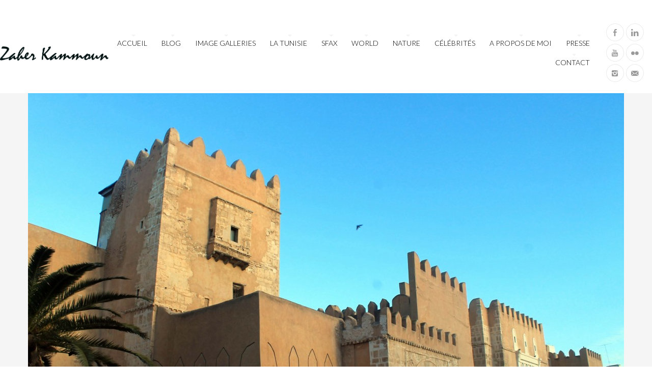

--- FILE ---
content_type: text/html; charset=UTF-8
request_url: https://zaherkammoun.com/2016/03/17/defensesfax/
body_size: 24242
content:
<!DOCTYPE html>

<!--[if lt IE 7]> <html class="no-js lt-ie9 lt-ie8 lt-ie7 oldie" lang="en"> <![endif]-->
<!--[if IE 7]>    <html class="no-js lt-ie9 lt-ie8 oldie" lang="en"> <![endif]-->
<!--[if IE 8]>    <html class="no-js lt-ie9 oldie" lang="en"> <![endif]-->

<!--[if gt IE 8]><!--> <html xmlns="http://www.w3.org/1999/xhtml" lang="fr-FR"  ><!--<![endif]-->

<head>
    <meta http-equiv="Content-Type" content="text/html; charset=UTF-8" />
    <meta name="robots"  content="index, follow" />
    
        

    

    <title>Zaher Kammoun &raquo;   &raquo; الدور الدفاعي لمدينة صفاقس</title>
        <!-- Set the viewport width to device width for mobile -->
    <meta name="viewport" content="width=device-width, initial-scale=1.0, minimum-scale=1.0" />
                    <link rel="shortcut icon" href="http://zaherkammoun.com/wp-content/uploads/2015/05/favicon-2.ico" />
    
    <link rel="profile" href="http://gmpg.org/xfn/11" />
    
    <link rel="pingback" href="https://zaherkammoun.com/xmlrpc.php" />
    <link href='http://fonts.googleapis.com/css?family=Gruppo' rel='stylesheet' type='text/css'>
	
    <!--[if lt IE 9]>
        <link rel="stylesheet" href="https://zaherkammoun.com/wp-content/themes/tripod/css/autoinclude/ie.css">
    <![endif]-->

    <!-- IE Fix for HTML5 Tags -->
    <!--[if lt IE 9]>
        <script src="http://html5shiv.googlecode.com/svn/trunk/html5.js"></script>
        <style>
            ul.header-slideshow-navigation > li.header-slideshow-navigation-elem,.flex-control-paging li a { background-color: #dfdfdf; }
            .pricing_box { background: none repeat scroll 0 0 #FFFFFF; border: 1px solid #dfdfdf; }
        </style>
    <![endif]-->    
    
    <!--[if lt IE 9]>       
        <style>
            #chrome_msg { color: #000; z-index: 999; position: fixed; top: 0; left: 0; background: #ece475; border: 2px solid #666; border-top: none; font: bold 11px Verdana, Geneva, Arial, Helvetica, sans-serif; line-height: 100%; width: 100%; text-align: center; padding: 5px 0; margin: 0 auto; }
            #chrome_msg a, #chrome_msg a:link { color: #a70101; text-decoration: none; }
            #chrome_msg a:hover { color: #a70101; text-decoration: underline; }
            #chrome_msg a#msg_hide { float: right; margin-right: 15px; cursor: pointer; }
            /* IE6 positioning fix */
            * html #chrome_msg { left: auto; margin: 0 auto; border-top: 2px solid #666;  }
        </style>
    <![endif]-->  
                <style type="text/css">
                div.row{width:1170px;}
                div.login-box-container{width:1170px;}
                header #header-container .sticky-menu-container .sticky-content{ max-width:1170px;}
                @media only screen and (min-width : 767px){
                    #main.folio #galleria, #main.clasic #galleria, #main.image_flow #cosmoImageFlow {margin-left:300px;}
                }
            </style>
    <meta name='robots' content='max-image-preview:large' />
<link rel='dns-prefetch' href='//www.googletagmanager.com' />
<link rel='dns-prefetch' href='//stats.wp.com' />
<link rel='dns-prefetch' href='//fonts.googleapis.com' />
<link rel='dns-prefetch' href='//v0.wordpress.com' />
<link rel='dns-prefetch' href='//pagead2.googlesyndication.com' />
<link rel='preconnect' href='//c0.wp.com' />
<link rel="alternate" type="application/rss+xml" title="Zaher Kammoun &raquo; Flux" href="https://zaherkammoun.com/feed/" />
<link rel="alternate" type="application/rss+xml" title="Zaher Kammoun &raquo; Flux des commentaires" href="https://zaherkammoun.com/comments/feed/" />
<link rel="alternate" type="application/rss+xml" title="Zaher Kammoun &raquo; الدور الدفاعي لمدينة صفاقس Flux des commentaires" href="https://zaherkammoun.com/2016/03/17/defensesfax/feed/" />
<link rel="alternate" title="oEmbed (JSON)" type="application/json+oembed" href="https://zaherkammoun.com/wp-json/oembed/1.0/embed?url=https%3A%2F%2Fzaherkammoun.com%2F2016%2F03%2F17%2Fdefensesfax%2F" />
<link rel="alternate" title="oEmbed (XML)" type="text/xml+oembed" href="https://zaherkammoun.com/wp-json/oembed/1.0/embed?url=https%3A%2F%2Fzaherkammoun.com%2F2016%2F03%2F17%2Fdefensesfax%2F&#038;format=xml" />
<style id='wp-img-auto-sizes-contain-inline-css' type='text/css'>
img:is([sizes=auto i],[sizes^="auto," i]){contain-intrinsic-size:3000px 1500px}
/*# sourceURL=wp-img-auto-sizes-contain-inline-css */
</style>
<link rel='stylesheet' id='jetpack_related-posts-css' href='https://c0.wp.com/p/jetpack/15.3.1/modules/related-posts/related-posts.css' type='text/css' media='all' />
<style id='wp-emoji-styles-inline-css' type='text/css'>

	img.wp-smiley, img.emoji {
		display: inline !important;
		border: none !important;
		box-shadow: none !important;
		height: 1em !important;
		width: 1em !important;
		margin: 0 0.07em !important;
		vertical-align: -0.1em !important;
		background: none !important;
		padding: 0 !important;
	}
/*# sourceURL=wp-emoji-styles-inline-css */
</style>
<style id='wp-block-library-inline-css' type='text/css'>
:root{--wp-block-synced-color:#7a00df;--wp-block-synced-color--rgb:122,0,223;--wp-bound-block-color:var(--wp-block-synced-color);--wp-editor-canvas-background:#ddd;--wp-admin-theme-color:#007cba;--wp-admin-theme-color--rgb:0,124,186;--wp-admin-theme-color-darker-10:#006ba1;--wp-admin-theme-color-darker-10--rgb:0,107,160.5;--wp-admin-theme-color-darker-20:#005a87;--wp-admin-theme-color-darker-20--rgb:0,90,135;--wp-admin-border-width-focus:2px}@media (min-resolution:192dpi){:root{--wp-admin-border-width-focus:1.5px}}.wp-element-button{cursor:pointer}:root .has-very-light-gray-background-color{background-color:#eee}:root .has-very-dark-gray-background-color{background-color:#313131}:root .has-very-light-gray-color{color:#eee}:root .has-very-dark-gray-color{color:#313131}:root .has-vivid-green-cyan-to-vivid-cyan-blue-gradient-background{background:linear-gradient(135deg,#00d084,#0693e3)}:root .has-purple-crush-gradient-background{background:linear-gradient(135deg,#34e2e4,#4721fb 50%,#ab1dfe)}:root .has-hazy-dawn-gradient-background{background:linear-gradient(135deg,#faaca8,#dad0ec)}:root .has-subdued-olive-gradient-background{background:linear-gradient(135deg,#fafae1,#67a671)}:root .has-atomic-cream-gradient-background{background:linear-gradient(135deg,#fdd79a,#004a59)}:root .has-nightshade-gradient-background{background:linear-gradient(135deg,#330968,#31cdcf)}:root .has-midnight-gradient-background{background:linear-gradient(135deg,#020381,#2874fc)}:root{--wp--preset--font-size--normal:16px;--wp--preset--font-size--huge:42px}.has-regular-font-size{font-size:1em}.has-larger-font-size{font-size:2.625em}.has-normal-font-size{font-size:var(--wp--preset--font-size--normal)}.has-huge-font-size{font-size:var(--wp--preset--font-size--huge)}.has-text-align-center{text-align:center}.has-text-align-left{text-align:left}.has-text-align-right{text-align:right}.has-fit-text{white-space:nowrap!important}#end-resizable-editor-section{display:none}.aligncenter{clear:both}.items-justified-left{justify-content:flex-start}.items-justified-center{justify-content:center}.items-justified-right{justify-content:flex-end}.items-justified-space-between{justify-content:space-between}.screen-reader-text{border:0;clip-path:inset(50%);height:1px;margin:-1px;overflow:hidden;padding:0;position:absolute;width:1px;word-wrap:normal!important}.screen-reader-text:focus{background-color:#ddd;clip-path:none;color:#444;display:block;font-size:1em;height:auto;left:5px;line-height:normal;padding:15px 23px 14px;text-decoration:none;top:5px;width:auto;z-index:100000}html :where(.has-border-color){border-style:solid}html :where([style*=border-top-color]){border-top-style:solid}html :where([style*=border-right-color]){border-right-style:solid}html :where([style*=border-bottom-color]){border-bottom-style:solid}html :where([style*=border-left-color]){border-left-style:solid}html :where([style*=border-width]){border-style:solid}html :where([style*=border-top-width]){border-top-style:solid}html :where([style*=border-right-width]){border-right-style:solid}html :where([style*=border-bottom-width]){border-bottom-style:solid}html :where([style*=border-left-width]){border-left-style:solid}html :where(img[class*=wp-image-]){height:auto;max-width:100%}:where(figure){margin:0 0 1em}html :where(.is-position-sticky){--wp-admin--admin-bar--position-offset:var(--wp-admin--admin-bar--height,0px)}@media screen and (max-width:600px){html :where(.is-position-sticky){--wp-admin--admin-bar--position-offset:0px}}

/*# sourceURL=wp-block-library-inline-css */
</style><style id='global-styles-inline-css' type='text/css'>
:root{--wp--preset--aspect-ratio--square: 1;--wp--preset--aspect-ratio--4-3: 4/3;--wp--preset--aspect-ratio--3-4: 3/4;--wp--preset--aspect-ratio--3-2: 3/2;--wp--preset--aspect-ratio--2-3: 2/3;--wp--preset--aspect-ratio--16-9: 16/9;--wp--preset--aspect-ratio--9-16: 9/16;--wp--preset--color--black: #000000;--wp--preset--color--cyan-bluish-gray: #abb8c3;--wp--preset--color--white: #ffffff;--wp--preset--color--pale-pink: #f78da7;--wp--preset--color--vivid-red: #cf2e2e;--wp--preset--color--luminous-vivid-orange: #ff6900;--wp--preset--color--luminous-vivid-amber: #fcb900;--wp--preset--color--light-green-cyan: #7bdcb5;--wp--preset--color--vivid-green-cyan: #00d084;--wp--preset--color--pale-cyan-blue: #8ed1fc;--wp--preset--color--vivid-cyan-blue: #0693e3;--wp--preset--color--vivid-purple: #9b51e0;--wp--preset--gradient--vivid-cyan-blue-to-vivid-purple: linear-gradient(135deg,rgb(6,147,227) 0%,rgb(155,81,224) 100%);--wp--preset--gradient--light-green-cyan-to-vivid-green-cyan: linear-gradient(135deg,rgb(122,220,180) 0%,rgb(0,208,130) 100%);--wp--preset--gradient--luminous-vivid-amber-to-luminous-vivid-orange: linear-gradient(135deg,rgb(252,185,0) 0%,rgb(255,105,0) 100%);--wp--preset--gradient--luminous-vivid-orange-to-vivid-red: linear-gradient(135deg,rgb(255,105,0) 0%,rgb(207,46,46) 100%);--wp--preset--gradient--very-light-gray-to-cyan-bluish-gray: linear-gradient(135deg,rgb(238,238,238) 0%,rgb(169,184,195) 100%);--wp--preset--gradient--cool-to-warm-spectrum: linear-gradient(135deg,rgb(74,234,220) 0%,rgb(151,120,209) 20%,rgb(207,42,186) 40%,rgb(238,44,130) 60%,rgb(251,105,98) 80%,rgb(254,248,76) 100%);--wp--preset--gradient--blush-light-purple: linear-gradient(135deg,rgb(255,206,236) 0%,rgb(152,150,240) 100%);--wp--preset--gradient--blush-bordeaux: linear-gradient(135deg,rgb(254,205,165) 0%,rgb(254,45,45) 50%,rgb(107,0,62) 100%);--wp--preset--gradient--luminous-dusk: linear-gradient(135deg,rgb(255,203,112) 0%,rgb(199,81,192) 50%,rgb(65,88,208) 100%);--wp--preset--gradient--pale-ocean: linear-gradient(135deg,rgb(255,245,203) 0%,rgb(182,227,212) 50%,rgb(51,167,181) 100%);--wp--preset--gradient--electric-grass: linear-gradient(135deg,rgb(202,248,128) 0%,rgb(113,206,126) 100%);--wp--preset--gradient--midnight: linear-gradient(135deg,rgb(2,3,129) 0%,rgb(40,116,252) 100%);--wp--preset--font-size--small: 13px;--wp--preset--font-size--medium: 20px;--wp--preset--font-size--large: 36px;--wp--preset--font-size--x-large: 42px;--wp--preset--spacing--20: 0.44rem;--wp--preset--spacing--30: 0.67rem;--wp--preset--spacing--40: 1rem;--wp--preset--spacing--50: 1.5rem;--wp--preset--spacing--60: 2.25rem;--wp--preset--spacing--70: 3.38rem;--wp--preset--spacing--80: 5.06rem;--wp--preset--shadow--natural: 6px 6px 9px rgba(0, 0, 0, 0.2);--wp--preset--shadow--deep: 12px 12px 50px rgba(0, 0, 0, 0.4);--wp--preset--shadow--sharp: 6px 6px 0px rgba(0, 0, 0, 0.2);--wp--preset--shadow--outlined: 6px 6px 0px -3px rgb(255, 255, 255), 6px 6px rgb(0, 0, 0);--wp--preset--shadow--crisp: 6px 6px 0px rgb(0, 0, 0);}:where(.is-layout-flex){gap: 0.5em;}:where(.is-layout-grid){gap: 0.5em;}body .is-layout-flex{display: flex;}.is-layout-flex{flex-wrap: wrap;align-items: center;}.is-layout-flex > :is(*, div){margin: 0;}body .is-layout-grid{display: grid;}.is-layout-grid > :is(*, div){margin: 0;}:where(.wp-block-columns.is-layout-flex){gap: 2em;}:where(.wp-block-columns.is-layout-grid){gap: 2em;}:where(.wp-block-post-template.is-layout-flex){gap: 1.25em;}:where(.wp-block-post-template.is-layout-grid){gap: 1.25em;}.has-black-color{color: var(--wp--preset--color--black) !important;}.has-cyan-bluish-gray-color{color: var(--wp--preset--color--cyan-bluish-gray) !important;}.has-white-color{color: var(--wp--preset--color--white) !important;}.has-pale-pink-color{color: var(--wp--preset--color--pale-pink) !important;}.has-vivid-red-color{color: var(--wp--preset--color--vivid-red) !important;}.has-luminous-vivid-orange-color{color: var(--wp--preset--color--luminous-vivid-orange) !important;}.has-luminous-vivid-amber-color{color: var(--wp--preset--color--luminous-vivid-amber) !important;}.has-light-green-cyan-color{color: var(--wp--preset--color--light-green-cyan) !important;}.has-vivid-green-cyan-color{color: var(--wp--preset--color--vivid-green-cyan) !important;}.has-pale-cyan-blue-color{color: var(--wp--preset--color--pale-cyan-blue) !important;}.has-vivid-cyan-blue-color{color: var(--wp--preset--color--vivid-cyan-blue) !important;}.has-vivid-purple-color{color: var(--wp--preset--color--vivid-purple) !important;}.has-black-background-color{background-color: var(--wp--preset--color--black) !important;}.has-cyan-bluish-gray-background-color{background-color: var(--wp--preset--color--cyan-bluish-gray) !important;}.has-white-background-color{background-color: var(--wp--preset--color--white) !important;}.has-pale-pink-background-color{background-color: var(--wp--preset--color--pale-pink) !important;}.has-vivid-red-background-color{background-color: var(--wp--preset--color--vivid-red) !important;}.has-luminous-vivid-orange-background-color{background-color: var(--wp--preset--color--luminous-vivid-orange) !important;}.has-luminous-vivid-amber-background-color{background-color: var(--wp--preset--color--luminous-vivid-amber) !important;}.has-light-green-cyan-background-color{background-color: var(--wp--preset--color--light-green-cyan) !important;}.has-vivid-green-cyan-background-color{background-color: var(--wp--preset--color--vivid-green-cyan) !important;}.has-pale-cyan-blue-background-color{background-color: var(--wp--preset--color--pale-cyan-blue) !important;}.has-vivid-cyan-blue-background-color{background-color: var(--wp--preset--color--vivid-cyan-blue) !important;}.has-vivid-purple-background-color{background-color: var(--wp--preset--color--vivid-purple) !important;}.has-black-border-color{border-color: var(--wp--preset--color--black) !important;}.has-cyan-bluish-gray-border-color{border-color: var(--wp--preset--color--cyan-bluish-gray) !important;}.has-white-border-color{border-color: var(--wp--preset--color--white) !important;}.has-pale-pink-border-color{border-color: var(--wp--preset--color--pale-pink) !important;}.has-vivid-red-border-color{border-color: var(--wp--preset--color--vivid-red) !important;}.has-luminous-vivid-orange-border-color{border-color: var(--wp--preset--color--luminous-vivid-orange) !important;}.has-luminous-vivid-amber-border-color{border-color: var(--wp--preset--color--luminous-vivid-amber) !important;}.has-light-green-cyan-border-color{border-color: var(--wp--preset--color--light-green-cyan) !important;}.has-vivid-green-cyan-border-color{border-color: var(--wp--preset--color--vivid-green-cyan) !important;}.has-pale-cyan-blue-border-color{border-color: var(--wp--preset--color--pale-cyan-blue) !important;}.has-vivid-cyan-blue-border-color{border-color: var(--wp--preset--color--vivid-cyan-blue) !important;}.has-vivid-purple-border-color{border-color: var(--wp--preset--color--vivid-purple) !important;}.has-vivid-cyan-blue-to-vivid-purple-gradient-background{background: var(--wp--preset--gradient--vivid-cyan-blue-to-vivid-purple) !important;}.has-light-green-cyan-to-vivid-green-cyan-gradient-background{background: var(--wp--preset--gradient--light-green-cyan-to-vivid-green-cyan) !important;}.has-luminous-vivid-amber-to-luminous-vivid-orange-gradient-background{background: var(--wp--preset--gradient--luminous-vivid-amber-to-luminous-vivid-orange) !important;}.has-luminous-vivid-orange-to-vivid-red-gradient-background{background: var(--wp--preset--gradient--luminous-vivid-orange-to-vivid-red) !important;}.has-very-light-gray-to-cyan-bluish-gray-gradient-background{background: var(--wp--preset--gradient--very-light-gray-to-cyan-bluish-gray) !important;}.has-cool-to-warm-spectrum-gradient-background{background: var(--wp--preset--gradient--cool-to-warm-spectrum) !important;}.has-blush-light-purple-gradient-background{background: var(--wp--preset--gradient--blush-light-purple) !important;}.has-blush-bordeaux-gradient-background{background: var(--wp--preset--gradient--blush-bordeaux) !important;}.has-luminous-dusk-gradient-background{background: var(--wp--preset--gradient--luminous-dusk) !important;}.has-pale-ocean-gradient-background{background: var(--wp--preset--gradient--pale-ocean) !important;}.has-electric-grass-gradient-background{background: var(--wp--preset--gradient--electric-grass) !important;}.has-midnight-gradient-background{background: var(--wp--preset--gradient--midnight) !important;}.has-small-font-size{font-size: var(--wp--preset--font-size--small) !important;}.has-medium-font-size{font-size: var(--wp--preset--font-size--medium) !important;}.has-large-font-size{font-size: var(--wp--preset--font-size--large) !important;}.has-x-large-font-size{font-size: var(--wp--preset--font-size--x-large) !important;}
/*# sourceURL=global-styles-inline-css */
</style>

<style id='classic-theme-styles-inline-css' type='text/css'>
/*! This file is auto-generated */
.wp-block-button__link{color:#fff;background-color:#32373c;border-radius:9999px;box-shadow:none;text-decoration:none;padding:calc(.667em + 2px) calc(1.333em + 2px);font-size:1.125em}.wp-block-file__button{background:#32373c;color:#fff;text-decoration:none}
/*# sourceURL=/wp-includes/css/classic-themes.min.css */
</style>
<link rel='stylesheet' id='document-gallery-css' href='https://zaherkammoun.com/wp-content/plugins/document-gallery/src/assets/css/style.min.css?ver=5.1.0' type='text/css' media='all' />
<link rel='stylesheet' id='default_stylesheet-css' href='https://zaherkammoun.com/wp-content/themes/tripod/style.css?ver=6.9' type='text/css' media='all' />
<link rel='stylesheet' id='chosen.css-style-css' href='https://zaherkammoun.com/wp-content/themes/tripod/css/autoinclude/chosen.css?ver=6.9' type='text/css' media='all' />
<link rel='stylesheet' id='common.css-style-css' href='https://zaherkammoun.com/wp-content/themes/tripod/css/autoinclude/common.css?ver=6.9' type='text/css' media='all' />
<link rel='stylesheet' id='cosmo-typography.css-style-css' href='https://zaherkammoun.com/wp-content/themes/tripod/css/autoinclude/cosmo-typography.css?ver=6.9' type='text/css' media='all' />
<link rel='stylesheet' id='cosmo-widgets.css-style-css' href='https://zaherkammoun.com/wp-content/themes/tripod/css/autoinclude/cosmo-widgets.css?ver=6.9' type='text/css' media='all' />
<link rel='stylesheet' id='fontello.css-style-css' href='https://zaherkammoun.com/wp-content/themes/tripod/css/autoinclude/fontello.css?ver=6.9' type='text/css' media='all' />
<link rel='stylesheet' id='foundation.min.css-style-css' href='https://zaherkammoun.com/wp-content/themes/tripod/css/autoinclude/foundation.min.css?ver=6.9' type='text/css' media='all' />
<link rel='stylesheet' id='frontend.css-style-css' href='https://zaherkammoun.com/wp-content/themes/tripod/css/autoinclude/frontend.css?ver=6.9' type='text/css' media='all' />
<link rel='stylesheet' id='ie.css-style-css' href='https://zaherkammoun.com/wp-content/themes/tripod/css/autoinclude/ie.css?ver=6.9' type='text/css' media='all' />
<link rel='stylesheet' id='landscape.css-style-css' href='https://zaherkammoun.com/wp-content/themes/tripod/css/autoinclude/landscape.css?ver=6.9' type='text/css' media='all' />
<link rel='stylesheet' id='portrait.css-style-css' href='https://zaherkammoun.com/wp-content/themes/tripod/css/autoinclude/portrait.css?ver=6.9' type='text/css' media='all' />
<link rel='stylesheet' id='shortcode.css-style-css' href='https://zaherkammoun.com/wp-content/themes/tripod/css/autoinclude/shortcode.css?ver=6.9' type='text/css' media='all' />
<link rel='stylesheet' id='style.css-style-css' href='https://zaherkammoun.com/wp-content/themes/tripod/css/autoinclude/style.css?ver=6.9' type='text/css' media='all' />
<link rel='stylesheet' id='zsmall.css-style-css' href='https://zaherkammoun.com/wp-content/themes/tripod/css/autoinclude/zsmall.css?ver=6.9' type='text/css' media='all' />
<link rel='stylesheet' id='prettyPhoto-css' href='https://zaherkammoun.com/wp-content/themes/tripod/css/prettyPhoto.css?ver=6.9' type='text/css' media='all' />
<link rel='stylesheet' id='cosmo-gfont-1-css' href='https://fonts.googleapis.com/css?subset=latin-ext&#038;family=Lato%3A300%2C400%2C700&#038;v1&#039;_rel=%27stylesheet%27+type%3D%27text%2Fcss&#038;ver=6.9' type='text/css' media='all' />
<link rel='stylesheet' id='cosmo-gfont-2-css' href='https://fonts.googleapis.com/css?subset=latin-ext&#038;family=Lato&#038;v1&#039;_rel=%27stylesheet%27+type%3D%27text%2Fcss&#038;ver=6.9' type='text/css' media='all' />
<link rel='stylesheet' id='sharedaddy-css' href='https://c0.wp.com/p/jetpack/15.3.1/modules/sharedaddy/sharing.css' type='text/css' media='all' />
<link rel='stylesheet' id='social-logos-css' href='https://c0.wp.com/p/jetpack/15.3.1/_inc/social-logos/social-logos.min.css' type='text/css' media='all' />
<link rel='stylesheet' id='mediaelementjs-styles-css' href='https://zaherkammoun.com/wp-content/themes/tripod/video-audio-player/mediaelement/mediaelementplayer.css?ver=6.9' type='text/css' media='all' />
		<script type="text/javascript">
			ajaxurl = typeof(ajaxurl) !== 'string' ? 'https://zaherkammoun.com/wp-admin/admin-ajax.php' : ajaxurl;
		</script>
		<script type="text/javascript" src="https://c0.wp.com/c/6.9/wp-includes/js/jquery/jquery.min.js" id="jquery-core-js"></script>
<script type="text/javascript" src="https://c0.wp.com/c/6.9/wp-includes/js/jquery/jquery-migrate.min.js" id="jquery-migrate-js"></script>
<script type="text/javascript" id="jetpack_related-posts-js-extra">
/* <![CDATA[ */
var related_posts_js_options = {"post_heading":"h4"};
//# sourceURL=jetpack_related-posts-js-extra
/* ]]> */
</script>
<script type="text/javascript" src="https://c0.wp.com/p/jetpack/15.3.1/_inc/build/related-posts/related-posts.min.js" id="jetpack_related-posts-js"></script>
<script type="text/javascript" src="https://zaherkammoun.com/wp-content/themes/tripod/js/jquery.isotope.min.js?ver=6.9" id="newmasonry-js"></script>
<script type="text/javascript" id="actions-js-extra">
/* <![CDATA[ */
var MyAjax = {"ajaxurl":"https://zaherkammoun.com/wp-admin/admin-ajax.php","wpargs":{"wpargs":{"page":"","year":"2016","monthnum":"03","day":"17","name":"defensesfax"}},"getMoreNonce":"30d34a140a"};
//# sourceURL=actions-js-extra
/* ]]> */
</script>
<script type="text/javascript" src="https://zaherkammoun.com/wp-content/themes/tripod/lib/js/actions.js?ver=6.9" id="actions-js"></script>

<!-- Extrait de code de la balise Google (gtag.js) ajouté par Site Kit -->
<!-- Extrait Google Analytics ajouté par Site Kit -->
<script type="text/javascript" src="https://www.googletagmanager.com/gtag/js?id=G-8HB9LKES0K" id="google_gtagjs-js" async></script>
<script type="text/javascript" id="google_gtagjs-js-after">
/* <![CDATA[ */
window.dataLayer = window.dataLayer || [];function gtag(){dataLayer.push(arguments);}
gtag("set","linker",{"domains":["zaherkammoun.com"]});
gtag("js", new Date());
gtag("set", "developer_id.dZTNiMT", true);
gtag("config", "G-8HB9LKES0K");
//# sourceURL=google_gtagjs-js-after
/* ]]> */
</script>
<script type="text/javascript" src="https://zaherkammoun.com/wp-content/themes/tripod/video-audio-player/mediaelement/mediaelement-and-player.min.js?ver=2.1.3" id="mediaelementjs-scripts-js"></script>
<link rel="https://api.w.org/" href="https://zaherkammoun.com/wp-json/" /><link rel="alternate" title="JSON" type="application/json" href="https://zaherkammoun.com/wp-json/wp/v2/posts/5248" /><link rel="EditURI" type="application/rsd+xml" title="RSD" href="https://zaherkammoun.com/xmlrpc.php?rsd" />
<meta name="generator" content="WordPress 6.9" />
<link rel="canonical" href="https://zaherkammoun.com/2016/03/17/defensesfax/" />
<link rel='shortlink' href='https://wp.me/p7vwei-1mE' />
<meta name="generator" content="Site Kit by Google 1.170.0" />		<script type="text/javascript">
			var _statcounter = _statcounter || [];
			_statcounter.push({"tags": {"author": "zaher"}});
		</script>
		<meta property="fb:app_id" content=""><meta property="fb:admins" content="">            <div id="fb-root"></div>
            <script>(function (d, s, id) {
                    var js, fjs = d.getElementsByTagName(s)[0];
                    if (d.getElementById(id))
                        return;
                    js = d.createElement(s);
                    js.id = id;
                    js.src = "//connect.facebook.net/en_US/sdk.js#xfbml=1&version=v2.0";
                    fjs.parentNode.insertBefore(js, fjs);
                }(document, 'script', 'facebook-jssdk'));</script>
            	<style>img#wpstats{display:none}</style>
		    <!--Custom CSS-->
        <style type="text/css">
                        /*headings*/
            h1, h2, h3, h4, h5, h6{font-family: "Lato" !important ;  }
                        
            .single-gallery p.copyright {padding-left: 30px;}


.page .single-like-container {display: none}
                

                            .single #main >.featimg>.featmask{
                    position: absolute;
                    width: 140%;
                    height: 1000px;
                    -webkit-transform: rotate(15deg);
                    -moz-transform: rotate(15deg);
                    -o-transform: rotate(15deg);
                    -ms-transform: rotate(15deg);
                    transform: rotate(15deg);
                    left: 0;
                    background: #FFF;
                    margin-top: -1400px;
                }
                    </style>
          

    
<!-- Balises Meta Google AdSense ajoutées par Site Kit -->
<meta name="google-adsense-platform-account" content="ca-host-pub-2644536267352236">
<meta name="google-adsense-platform-domain" content="sitekit.withgoogle.com">
<!-- Fin des balises Meta End Google AdSense ajoutées par Site Kit -->
<style type="text/css">.recentcomments a{display:inline !important;padding:0 !important;margin:0 !important;}</style><style type="text/css" id="custom-background-css">
body.custom-background { background-color: #ffffff; }
</style>
	
<!-- Extrait Google AdSense ajouté par Site Kit -->
<script type="text/javascript" async="async" src="https://pagead2.googlesyndication.com/pagead/js/adsbygoogle.js?client=ca-pub-9411055062490470&amp;host=ca-host-pub-2644536267352236" crossorigin="anonymous"></script>

<!-- End Google AdSense snippet added by Site Kit -->

<!-- Jetpack Open Graph Tags -->
<meta property="og:type" content="article" />
<meta property="og:title" content="الدور الدفاعي لمدينة صفاقس" />
<meta property="og:url" content="https://zaherkammoun.com/2016/03/17/defensesfax/" />
<meta property="og:description" content="لزاهر كمون بنيت مدينة صفاقس في العهد الأغلبي في القرن التاسع ميلادي و منذ تأسيسها كانت هذه المدينة الصغيرة (مساحتها 24 هكتارا) سدا منيعا ضد الغزاة فطوال أكثر من 1100 سنة تمكن الصفاقسيون من صد هجوم …" />
<meta property="article:published_time" content="2016-03-17T15:33:17+00:00" />
<meta property="article:modified_time" content="2019-02-07T08:53:46+00:00" />
<meta property="og:site_name" content="Zaher Kammoun" />
<meta property="og:image" content="https://zaherkammoun.com/wp-content/uploads/2016/03/IMG_3069.jpg" />
<meta property="og:image:width" content="4272" />
<meta property="og:image:height" content="2749" />
<meta property="og:image:alt" content="La médina de Sfax مدينة صفاقس" />
<meta property="og:locale" content="fr_FR" />
<meta name="twitter:text:title" content="الدور الدفاعي لمدينة صفاقس" />
<meta name="twitter:image" content="https://zaherkammoun.com/wp-content/uploads/2016/03/IMG_3069.jpg?w=1400" />
<meta name="twitter:card" content="summary_large_image" />

<!-- End Jetpack Open Graph Tags -->
<link rel='stylesheet' id='jetpack-swiper-library-css' href='https://c0.wp.com/p/jetpack/15.3.1/_inc/blocks/swiper.css' type='text/css' media='all' />
<link rel='stylesheet' id='jetpack-carousel-css' href='https://c0.wp.com/p/jetpack/15.3.1/modules/carousel/jetpack-carousel.css' type='text/css' media='all' />
</head>

<body class="wp-singular post-template-default single single-post postid-5248 single-format-standard custom-background wp-theme-tripod  layout-1170 sly template_posts123" style="      ">


   
    
    <div id="page" class="container ">
        <div id="fb-root"></div>
        <div class="relative row">
                    </div>
         
        
                
        <header id="top">
            <div id="header-container">
                <div class="row   row_id_1364485391943 "><div class="delimiter  twelve columns"><div style="" class="delimiter-type white_space margin_30px "></div></div></div><div class="full_width_row  full_width_content_row " style=""><div class="row element row_id_logo_big "><div class="logo align-center two columns">            <div class="align-middle">
                <a  href="https://zaherkammoun.com">
                    <img alt="Zaher Kammoun"  src="http://zaherkammoun.com/wp-content/uploads/2015/05/logo60.png" />
                </a>
            </div>
            </div><div class="menu align-right nine columns">        <div id="small-device-nav" class="small-device-nav">
            <ul id="small-menuid">
                <li class="small-device-menu"><a href="#modal-menu" class="small-device-menu-link"><i class="icon-menu"></i></a></li>
            </ul>
        </div>
        <div id="modal-menu" class="modal-menu">
            <nav class="main-menu cosmo-menu align-middle"><ul id="menu-main-menu" class="mobile-menu"><li id="menu-item-260" class="menu-item menu-item-type-post_type menu-item-object-page menu-item-home menu-item-260  first no_description"><a href="https://zaherkammoun.com/">Accueil</a></li>
<li id="menu-item-279" class="menu-item menu-item-type-post_type menu-item-object-page menu-item-279  no_description"><a href="https://zaherkammoun.com/blog-2/">Blog</a></li>
<li id="menu-item-19331" class="menu-item menu-item-type-post_type menu-item-object-page menu-item-19331  no_description"><a href="https://zaherkammoun.com/galleries/">Image galleries</a></li>
<li id="menu-item-536" class="menu-item menu-item-type-post_type menu-item-object-page menu-item-536  no_description"><a href="https://zaherkammoun.com/la-tunisie/">La Tunisie</a></li>
<li id="menu-item-533" class="menu-item menu-item-type-post_type menu-item-object-page menu-item-533  no_description"><a href="https://zaherkammoun.com/sfax/">Sfax</a></li>
<li id="menu-item-539" class="menu-item menu-item-type-post_type menu-item-object-page menu-item-539  no_description"><a href="https://zaherkammoun.com/world/">World</a></li>
<li id="menu-item-546" class="menu-item menu-item-type-post_type menu-item-object-page menu-item-546  no_description"><a href="https://zaherkammoun.com/nature/">Nature</a></li>
<li id="menu-item-19329" class="menu-item menu-item-type-post_type menu-item-object-page menu-item-19329  no_description"><a href="https://zaherkammoun.com/celebrites/">Célébrités</a></li>
<li id="menu-item-353" class="menu-item menu-item-type-post_type menu-item-object-page menu-item-353  no_description"><a href="https://zaherkammoun.com/a-propos-de-moi/">A propos de moi</a></li>
<li id="menu-item-354" class="menu-item menu-item-type-post_type menu-item-object-page menu-item-354  no_description"><a href="https://zaherkammoun.com/presse/">Presse</a></li>
<li id="menu-item-257" class="menu-item menu-item-type-post_type menu-item-object-page menu-item-257  no_description"><a href="https://zaherkammoun.com/contact/">Contact</a></li>
</ul><div class="clear"></div></nav>
                
        </div>
<nav class="main-menu cosmo-menu align-middle"><ul id="menu-main-menu-1" class="sf-menu"><li class="menu-item menu-item-type-post_type menu-item-object-page menu-item-home menu-item-260  first no_description"><a href="https://zaherkammoun.com/">Accueil</a></li>
<li class="menu-item menu-item-type-post_type menu-item-object-page menu-item-279  no_description"><a href="https://zaherkammoun.com/blog-2/">Blog</a></li>
<li class="menu-item menu-item-type-post_type menu-item-object-page menu-item-19331  no_description"><a href="https://zaherkammoun.com/galleries/">Image galleries</a></li>
<li class="menu-item menu-item-type-post_type menu-item-object-page menu-item-536  no_description"><a href="https://zaherkammoun.com/la-tunisie/">La Tunisie</a></li>
<li class="menu-item menu-item-type-post_type menu-item-object-page menu-item-533  no_description"><a href="https://zaherkammoun.com/sfax/">Sfax</a></li>
<li class="menu-item menu-item-type-post_type menu-item-object-page menu-item-539  no_description"><a href="https://zaherkammoun.com/world/">World</a></li>
<li class="menu-item menu-item-type-post_type menu-item-object-page menu-item-546  no_description"><a href="https://zaherkammoun.com/nature/">Nature</a></li>
<li class="menu-item menu-item-type-post_type menu-item-object-page menu-item-19329  no_description"><a href="https://zaherkammoun.com/celebrites/">Célébrités</a></li>
<li class="menu-item menu-item-type-post_type menu-item-object-page menu-item-353  no_description"><a href="https://zaherkammoun.com/a-propos-de-moi/">A propos de moi</a></li>
<li class="menu-item menu-item-type-post_type menu-item-object-page menu-item-354  no_description"><a href="https://zaherkammoun.com/presse/">Presse</a></li>
<li class="menu-item menu-item-type-post_type menu-item-object-page menu-item-257  no_description"><a href="https://zaherkammoun.com/contact/">Contact</a></li>
</ul><div class="clear"></div></nav></div><div class="socialicons align-center one columns">    
        <ul class="cosmo-social align-middle">
                    <li><a href="http://facebook.com/people/@/zaher.kammoun" target="_blank" class="fb hover-menu"><i class="icon-facebook"></i></a></li>
                                <li><a href="https://tn.linkedin.com/in/zaherkammoun" target="_blank" class="linkedin hover-menu"><i class="icon-linkedin"></i></a></li>
                        <li><a href="https://www.youtube.com/channel/UCq6lQr3LIerqDIv9zcfuypg" target="_blank" class="yt hover-menu"><i class="icon-youtube"></i></a></li>
                        <li><a href="https://www.flickr.com/photos/77470264@N08/" target="_blank" class="flickr hover-menu"><i class="icon-flickr"></i></a></li>
                        <li><a href="https://www.instagram.com/zaherkammoun/" target="_blank" class="instagram hover-menu"><i class="icon-instagram"></i></a></li>
                        <li><a href="mailto:contact@zaherkammoun.com" target="_blank" class="email hover-menu"><i class="icon-email"></i></a></li>
                
            </ul>
        </div></div></div>
            </div>
        </header>
<section id="main" style=" background-color:#f5f5f5; " class="sly">
    <div class="row element">
    <div class="featimg  resized-img  ">
                <div class="featbg  resized-img  ">                
                          
                        

                                <img src="https://zaherkammoun.com/wp-content/uploads/2016/03/IMG_3069-1170x753.jpg" alt="باب بحر" />
                                                                    <div class="zoom-image">
                                        <a href="https://zaherkammoun.com/wp-content/uploads/2016/03/IMG_3069.jpg" data-rel="prettyPhoto-5248" title="باب بحر">&nbsp;</a>
                                    </div>
                                    

                                <div class="format">&nbsp;</div>
                                                            
                               
                        
                 
        <div class="post-caption">باب بحر</div>       
        </div>    </div>
    
</div>
    
    <div class="main-container ">
                <nav class="hotkeys-meta">
            <span class="nav-previous"><a href="https://zaherkammoun.com/2016/03/17/andaloussfax/" rel="prev"></a></span>
            <span class="nav-next"><a href="https://zaherkammoun.com/2016/04/10/15-marabouts-de-la-tunisie/" rel="next"></a></span>
        </nav>
                        <div class="row"><div class="nine columns"><div class="full_width_row   " style=" background-color:#f5f5f5 "><div class="row element row_id_additional "><div class="  twelve columns"><article class="post single-post  no-meta ">
    

     
    
        
    <h1 class="post-title">
        الدور الدفاعي لمدينة صفاقس    </h1>

            <div class="excerpt">
        <style>.fb_iframe_widget span{width:460px !important;} .fb_iframe_widget iframe {margin: 0 !important;}        .fb_edge_comment_widget { display: none !important; }</style><div style="width:100%; text-align:center"><div class="fb-like" style="width:65px; overflow: hidden !important; " data-href="https://zaherkammoun.com/2016/03/17/defensesfax/" data-size="small" data-colorscheme="light" data-width="65" data-layout="box_count" data-action="like" data-show-faces="true" data-share="true" kid_directed_site="false"></div></div><p style="text-align: right;"><strong>لزاهر كمون</strong></p>
<p style="text-align: right;">بنيت مدينة صفاقس في العهد الأغلبي في القرن التاسع ميلادي و منذ تأسيسها كانت هذه المدينة الصغيرة (مساحتها 24 هكتارا) سدا منيعا ضد الغزاة فطوال أكثر من 1100 سنة تمكن الصفاقسيون من صد هجوم  بني هلال و فرسان مالطا و النورمان و البندقية و الفرنسيين سنة 1881. فكيف لعبت المدينة هذا الدور الدفاعي؟</p>
<p style="text-align: right;"><strong>سور منيع</strong></p>
<p style="text-align: right;">تتميز المدينة العتيقة بسور متكامل من الجهات الأربع لم يتغير شكله منذ تأسيس المدينة و يبلغ طوله أكثر من 2000 متر و ارتفاعه حوالي 12 مترا و بني بطريقة اللفة (سمك السور يتضاءل بارتفاعه) و هي طريقة تمنع الغزاة من تسلقه. يبلغ سمك السور في الأسفل حوالي 3 أمتار و في الأعلى حوالي 60 صم</p>
<p style="text-align: right;"><a href="https://zaherkammoun.com/wp-content/uploads/2016/03/IMG_7374.jpg" rel="attachment wp-att-5300"><img loading="lazy" decoding="async" data-attachment-id="5300" data-permalink="https://zaherkammoun.com/2016/03/17/defensesfax/img_7374/" data-orig-file="https://zaherkammoun.com/wp-content/uploads/2016/03/IMG_7374.jpg" data-orig-size="4272,2380" data-comments-opened="1" data-image-meta="{&quot;aperture&quot;:&quot;13&quot;,&quot;credit&quot;:&quot;&quot;,&quot;camera&quot;:&quot;Canon EOS 1100D&quot;,&quot;caption&quot;:&quot;&quot;,&quot;created_timestamp&quot;:&quot;1442133477&quot;,&quot;copyright&quot;:&quot;&quot;,&quot;focal_length&quot;:&quot;25&quot;,&quot;iso&quot;:&quot;100&quot;,&quot;shutter_speed&quot;:&quot;0.00625&quot;,&quot;title&quot;:&quot;&quot;,&quot;orientation&quot;:&quot;0&quot;}" data-image-title="IMG_7374" data-image-description="&lt;p&gt;La médina de Sfax مدينة صفاقس&lt;/p&gt;
" data-image-caption="" data-medium-file="https://zaherkammoun.com/wp-content/uploads/2016/03/IMG_7374-300x167.jpg" data-large-file="https://zaherkammoun.com/wp-content/uploads/2016/03/IMG_7374-1024x570.jpg" class="aligncenter wp-image-5300 size-large" src="https://zaherkammoun.com/wp-content/uploads/2016/03/IMG_7374-1024x570.jpg" alt="La médina de Sfax مدينة صفاقس" width="600" height="334" srcset="https://zaherkammoun.com/wp-content/uploads/2016/03/IMG_7374-1024x570.jpg 1024w, https://zaherkammoun.com/wp-content/uploads/2016/03/IMG_7374-300x167.jpg 300w, https://zaherkammoun.com/wp-content/uploads/2016/03/IMG_7374-768x428.jpg 768w" sizes="auto, (max-width: 600px) 100vw, 600px" /></a></p>
<p style="text-align: right;">كان الصفاقسيون حريصين على ترميم السور و جعلوا له وقفا بإشراف ناظر أو وكيل أو مقدم السور. و تقول الأسطورة انه عندما لم يجد الصفاقسيون الماء لخلط مواد ترميم السور في فترة مقاومة الاحتلال الفرنسي سنة 1881 استعلوا زيت الزيتون</p>
<p style="text-align: right;"><strong>أبراج على طول السور</strong></p>
<p style="text-align: right;">يمكن للمتجول حول السور أن يلاحظ وجود عديد الأبراج التي استعملت كمراكز مراقبة و نلاحظ تركزا لهذه الأبراج خاصة من الجهة الجنوبية (من جهة البحر) باعتباره أكثر خطر يهدد المدينة و من بين هذه الأبراج برج الرصاص و برج البقر و برج سيدي سعيد خنفير كما يوجد أربع أبراج في أركان المدينة العتيقة و هم برج القصبة و برج النار و برج للا مسعودة و برج القصر و يبلغ ارتفاع الأركان حوالي 17 مترا. تتخذ هذه الأبراج العديد من الأشكال فمنها المربعة  و منها المسدسة و منها المثمنة</p>

		<style type="text/css">
			#gallery-5 {
				margin: auto;
			}
			#gallery-5 .gallery-item {
				float: left;
				margin-top: 10px;
				text-align: center;
				width: 25%;
			}
			#gallery-5 img {
				border: 2px solid #cfcfcf;
			}
			#gallery-5 .gallery-caption {
				margin-left: 0;
			}
			/* see gallery_shortcode() in wp-includes/media.php */
		</style>
		<div data-carousel-extra='{"blog_id":1,"permalink":"https:\/\/zaherkammoun.com\/2016\/03\/17\/defensesfax\/"}' id='gallery-5' class='gallery galleryid-5248 gallery-columns-4 gallery-size-thumbnail'><dl class='gallery-item'>
			<dt class='gallery-icon landscape'>
				<a href='https://zaherkammoun.com/2016/03/17/defensesfax/img_9874/'><img loading="lazy" decoding="async" width="150" height="150" src="https://zaherkammoun.com/wp-content/uploads/2016/03/IMG_9874-150x150.jpg" class="attachment-thumbnail size-thumbnail" alt="La médina de Sfax مدينة صفاقس" aria-describedby="gallery-5-5305" data-attachment-id="5305" data-permalink="https://zaherkammoun.com/2016/03/17/defensesfax/img_9874/" data-orig-file="https://zaherkammoun.com/wp-content/uploads/2016/03/IMG_9874.jpg" data-orig-size="4214,2810" data-comments-opened="1" data-image-meta="{&quot;aperture&quot;:&quot;13&quot;,&quot;credit&quot;:&quot;&quot;,&quot;camera&quot;:&quot;Canon EOS 1100D&quot;,&quot;caption&quot;:&quot;&quot;,&quot;created_timestamp&quot;:&quot;1444647365&quot;,&quot;copyright&quot;:&quot;&quot;,&quot;focal_length&quot;:&quot;18&quot;,&quot;iso&quot;:&quot;100&quot;,&quot;shutter_speed&quot;:&quot;0.005&quot;,&quot;title&quot;:&quot;&quot;,&quot;orientation&quot;:&quot;0&quot;}" data-image-title="La médina de Sfax مدينة صفاقس" data-image-description="&lt;p&gt;La médina de Sfax مدينة صفاقس&lt;/p&gt;
" data-image-caption="&lt;p&gt;برج للا مسعودة&lt;/p&gt;
" data-medium-file="https://zaherkammoun.com/wp-content/uploads/2016/03/IMG_9874-300x200.jpg" data-large-file="https://zaherkammoun.com/wp-content/uploads/2016/03/IMG_9874-1024x683.jpg" /></a>
			</dt>
				<dd class='wp-caption-text gallery-caption' id='gallery-5-5305'>
				برج للا مسعودة
				</dd></dl><dl class='gallery-item'>
			<dt class='gallery-icon landscape'>
				<a href='https://zaherkammoun.com/2016/03/17/defensesfax/img_5832/'><img loading="lazy" decoding="async" width="150" height="150" src="https://zaherkammoun.com/wp-content/uploads/2016/03/IMG_5832-150x150.jpg" class="attachment-thumbnail size-thumbnail" alt="La médina de Sfax مدينة صفاقس" aria-describedby="gallery-5-5304" data-attachment-id="5304" data-permalink="https://zaherkammoun.com/2016/03/17/defensesfax/img_5832/" data-orig-file="https://zaherkammoun.com/wp-content/uploads/2016/03/IMG_5832.jpg" data-orig-size="3965,2644" data-comments-opened="1" data-image-meta="{&quot;aperture&quot;:&quot;10&quot;,&quot;credit&quot;:&quot;&quot;,&quot;camera&quot;:&quot;Canon EOS 1100D&quot;,&quot;caption&quot;:&quot;&quot;,&quot;created_timestamp&quot;:&quot;1394018398&quot;,&quot;copyright&quot;:&quot;&quot;,&quot;focal_length&quot;:&quot;21&quot;,&quot;iso&quot;:&quot;100&quot;,&quot;shutter_speed&quot;:&quot;0.004&quot;,&quot;title&quot;:&quot;&quot;,&quot;orientation&quot;:&quot;0&quot;}" data-image-title="La médina de Sfax مدينة صفاقس" data-image-description="&lt;p&gt;La médina de Sfax مدينة صفاقس&lt;/p&gt;
" data-image-caption="&lt;p&gt;برج من المدينة&lt;/p&gt;
" data-medium-file="https://zaherkammoun.com/wp-content/uploads/2016/03/IMG_5832-300x200.jpg" data-large-file="https://zaherkammoun.com/wp-content/uploads/2016/03/IMG_5832-1024x683.jpg" /></a>
			</dt>
				<dd class='wp-caption-text gallery-caption' id='gallery-5-5304'>
				برج من المدينة
				</dd></dl><dl class='gallery-item'>
			<dt class='gallery-icon landscape'>
				<a href='https://zaherkammoun.com/2016/03/17/defensesfax/img_0926/'><img loading="lazy" decoding="async" width="150" height="150" src="https://zaherkammoun.com/wp-content/uploads/2016/03/IMG_0926-150x150.jpg" class="attachment-thumbnail size-thumbnail" alt="La médina de Sfax مدينة صفاقس" aria-describedby="gallery-5-5303" data-attachment-id="5303" data-permalink="https://zaherkammoun.com/2016/03/17/defensesfax/img_0926/" data-orig-file="https://zaherkammoun.com/wp-content/uploads/2016/03/IMG_0926.jpg" data-orig-size="4172,2781" data-comments-opened="1" data-image-meta="{&quot;aperture&quot;:&quot;9&quot;,&quot;credit&quot;:&quot;&quot;,&quot;camera&quot;:&quot;Canon EOS 1100D&quot;,&quot;caption&quot;:&quot;&quot;,&quot;created_timestamp&quot;:&quot;1427468160&quot;,&quot;copyright&quot;:&quot;&quot;,&quot;focal_length&quot;:&quot;37&quot;,&quot;iso&quot;:&quot;100&quot;,&quot;shutter_speed&quot;:&quot;0.008&quot;,&quot;title&quot;:&quot;&quot;,&quot;orientation&quot;:&quot;0&quot;}" data-image-title="La médina de Sfax مدينة صفاقس" data-image-description="&lt;p&gt;La médina de Sfax مدينة صفاقس&lt;/p&gt;
" data-image-caption="&lt;p&gt;برج من المدينة&lt;/p&gt;
" data-medium-file="https://zaherkammoun.com/wp-content/uploads/2016/03/IMG_0926-300x200.jpg" data-large-file="https://zaherkammoun.com/wp-content/uploads/2016/03/IMG_0926-1024x683.jpg" /></a>
			</dt>
				<dd class='wp-caption-text gallery-caption' id='gallery-5-5303'>
				برج من المدينة
				</dd></dl><dl class='gallery-item'>
			<dt class='gallery-icon landscape'>
				<a href='https://zaherkammoun.com/2016/03/17/defensesfax/img_0744/'><img loading="lazy" decoding="async" width="150" height="150" src="https://zaherkammoun.com/wp-content/uploads/2016/03/IMG_0744-150x150.jpg" class="attachment-thumbnail size-thumbnail" alt="La médina de Sfax مدينة صفاقس" aria-describedby="gallery-5-5302" data-attachment-id="5302" data-permalink="https://zaherkammoun.com/2016/03/17/defensesfax/img_0744/" data-orig-file="https://zaherkammoun.com/wp-content/uploads/2016/03/IMG_0744.jpg" data-orig-size="4137,2759" data-comments-opened="1" data-image-meta="{&quot;aperture&quot;:&quot;11&quot;,&quot;credit&quot;:&quot;&quot;,&quot;camera&quot;:&quot;Canon EOS 1100D&quot;,&quot;caption&quot;:&quot;&quot;,&quot;created_timestamp&quot;:&quot;1420451569&quot;,&quot;copyright&quot;:&quot;&quot;,&quot;focal_length&quot;:&quot;70&quot;,&quot;iso&quot;:&quot;100&quot;,&quot;shutter_speed&quot;:&quot;0.0025&quot;,&quot;title&quot;:&quot;&quot;,&quot;orientation&quot;:&quot;0&quot;}" data-image-title="La médina de Sfax مدينة صفاقس" data-image-description="&lt;p&gt;La médina de Sfax مدينة صفاقس&lt;/p&gt;
" data-image-caption="&lt;p&gt;برج من المدينة&lt;/p&gt;
" data-medium-file="https://zaherkammoun.com/wp-content/uploads/2016/03/IMG_0744-300x200.jpg" data-large-file="https://zaherkammoun.com/wp-content/uploads/2016/03/IMG_0744-1024x683.jpg" /></a>
			</dt>
				<dd class='wp-caption-text gallery-caption' id='gallery-5-5302'>
				برج من المدينة
				</dd></dl><br style="clear: both" /><dl class='gallery-item'>
			<dt class='gallery-icon landscape'>
				<a href='https://zaherkammoun.com/2016/03/17/defensesfax/img_0739/'><img loading="lazy" decoding="async" width="150" height="150" src="https://zaherkammoun.com/wp-content/uploads/2016/03/IMG_0739-150x150.jpg" class="attachment-thumbnail size-thumbnail" alt="La médina de Sfax مدينة صفاقس" aria-describedby="gallery-5-5301" data-attachment-id="5301" data-permalink="https://zaherkammoun.com/2016/03/17/defensesfax/img_0739/" data-orig-file="https://zaherkammoun.com/wp-content/uploads/2016/03/IMG_0739.jpg" data-orig-size="4201,2678" data-comments-opened="1" data-image-meta="{&quot;aperture&quot;:&quot;4&quot;,&quot;credit&quot;:&quot;&quot;,&quot;camera&quot;:&quot;Canon EOS 1100D&quot;,&quot;caption&quot;:&quot;&quot;,&quot;created_timestamp&quot;:&quot;1420451505&quot;,&quot;copyright&quot;:&quot;&quot;,&quot;focal_length&quot;:&quot;70&quot;,&quot;iso&quot;:&quot;100&quot;,&quot;shutter_speed&quot;:&quot;0.0005&quot;,&quot;title&quot;:&quot;&quot;,&quot;orientation&quot;:&quot;0&quot;}" data-image-title="IMG_0739" data-image-description="&lt;p&gt;La médina de Sfax مدينة صفاقس&lt;/p&gt;
" data-image-caption="&lt;p&gt;برج من المدينة&lt;/p&gt;
" data-medium-file="https://zaherkammoun.com/wp-content/uploads/2016/03/IMG_0739-300x191.jpg" data-large-file="https://zaherkammoun.com/wp-content/uploads/2016/03/IMG_0739-1024x653.jpg" /></a>
			</dt>
				<dd class='wp-caption-text gallery-caption' id='gallery-5-5301'>
				برج من المدينة
				</dd></dl><dl class='gallery-item'>
			<dt class='gallery-icon landscape'>
				<a href='https://zaherkammoun.com/2016/03/17/defensesfax/img_6085/'><img loading="lazy" decoding="async" width="150" height="150" src="https://zaherkammoun.com/wp-content/uploads/2016/03/IMG_6085-150x150.jpg" class="attachment-thumbnail size-thumbnail" alt="La médina de Sfax مدينة صفاقس" aria-describedby="gallery-5-5315" data-attachment-id="5315" data-permalink="https://zaherkammoun.com/2016/03/17/defensesfax/img_6085/" data-orig-file="https://zaherkammoun.com/wp-content/uploads/2016/03/IMG_6085.jpg" data-orig-size="4272,2848" data-comments-opened="1" data-image-meta="{&quot;aperture&quot;:&quot;14&quot;,&quot;credit&quot;:&quot;&quot;,&quot;camera&quot;:&quot;Canon EOS 1100D&quot;,&quot;caption&quot;:&quot;&quot;,&quot;created_timestamp&quot;:&quot;1431598286&quot;,&quot;copyright&quot;:&quot;&quot;,&quot;focal_length&quot;:&quot;25&quot;,&quot;iso&quot;:&quot;100&quot;,&quot;shutter_speed&quot;:&quot;0.005&quot;,&quot;title&quot;:&quot;&quot;,&quot;orientation&quot;:&quot;0&quot;}" data-image-title="La médina de Sfax مدينة صفاقس" data-image-description="&lt;p&gt;La médina de Sfax مدينة صفاقس&lt;/p&gt;
" data-image-caption="&lt;p&gt;ترميم السور&lt;/p&gt;
" data-medium-file="https://zaherkammoun.com/wp-content/uploads/2016/03/IMG_6085-300x200.jpg" data-large-file="https://zaherkammoun.com/wp-content/uploads/2016/03/IMG_6085-1024x683.jpg" /></a>
			</dt>
				<dd class='wp-caption-text gallery-caption' id='gallery-5-5315'>
				ترميم السور
				</dd></dl><dl class='gallery-item'>
			<dt class='gallery-icon landscape'>
				<a href='https://zaherkammoun.com/2016/03/17/defensesfax/img_9906/'><img loading="lazy" decoding="async" width="150" height="150" src="https://zaherkammoun.com/wp-content/uploads/2016/03/IMG_9906-150x150.jpg" class="attachment-thumbnail size-thumbnail" alt="La médina de Sfax مدينة صفاقس" aria-describedby="gallery-5-5316" data-attachment-id="5316" data-permalink="https://zaherkammoun.com/2016/03/17/defensesfax/img_9906/" data-orig-file="https://zaherkammoun.com/wp-content/uploads/2016/03/IMG_9906.jpg" data-orig-size="4272,2848" data-comments-opened="1" data-image-meta="{&quot;aperture&quot;:&quot;13&quot;,&quot;credit&quot;:&quot;&quot;,&quot;camera&quot;:&quot;Canon EOS 1100D&quot;,&quot;caption&quot;:&quot;&quot;,&quot;created_timestamp&quot;:&quot;1443882236&quot;,&quot;copyright&quot;:&quot;&quot;,&quot;focal_length&quot;:&quot;27&quot;,&quot;iso&quot;:&quot;100&quot;,&quot;shutter_speed&quot;:&quot;0.005&quot;,&quot;title&quot;:&quot;&quot;,&quot;orientation&quot;:&quot;0&quot;}" data-image-title="La médina de Sfax مدينة صفاقس" data-image-description="&lt;p&gt;La médina de Sfax مدينة صفاقس&lt;/p&gt;
" data-image-caption="&lt;p&gt;برج النار&lt;/p&gt;
" data-medium-file="https://zaherkammoun.com/wp-content/uploads/2016/03/IMG_9906-300x200.jpg" data-large-file="https://zaherkammoun.com/wp-content/uploads/2016/03/IMG_9906-1024x683.jpg" /></a>
			</dt>
				<dd class='wp-caption-text gallery-caption' id='gallery-5-5316'>
				برج النار
				</dd></dl>
			<br style='clear: both' />
		</div>

<p style="text-align: right;">قام الدكتور علي الزواري بإحصاء الأبراج و الحصون و القلاع فوجد: 51 حصنا مربعا و 7 حصونا مسدسة أو مثمنة و 6 حصون نصف دائرية و المجموع هو 64 حصنا</p>
<p style="text-align: right;"><strong>القصبة </strong></p>
<p style="text-align: right;">كان للقصبة التي تقع في الركن الجنوبي للمدينة دور دفاعي هام حيث كان البحر يضرب على واجهتها القبلية فكانت سدا منيعا ضد كل غاز من البحر</p>
<p style="text-align: right;">كانت القصبة مقر عامل صفاقس الذي كان يمثل الحكومة المركزية و أخر من سكنها أبو عبد الله محمد المكني الذي استقل عن الدولة الحفصية ثم أصبحت مقر أغا الترك و جيشه. في العهد الحسيني تحولت القصبة إلى ثكنة و سجن و عند قدوم الجيش الفرنسي أصبحت مقرا للجندرمة ثم مقرا للحرس الوطني بعد الاستقلال</p>
<div id="attachment_5277" style="width: 610px" class="wp-caption aligncenter"><a href="https://zaherkammoun.com/wp-content/uploads/2016/03/Kasba-Sfax-7.jpg" rel="attachment wp-att-5277"><img loading="lazy" decoding="async" data-attachment-id="5277" data-permalink="https://zaherkammoun.com/2016/04/22/kasbasfax/kasba-sfax-7/" data-orig-file="https://zaherkammoun.com/wp-content/uploads/2016/03/Kasba-Sfax-7.jpg" data-orig-size="2720,2136" data-comments-opened="1" data-image-meta="{&quot;aperture&quot;:&quot;3.5&quot;,&quot;credit&quot;:&quot;&quot;,&quot;camera&quot;:&quot;HP Photosmart E427&quot;,&quot;caption&quot;:&quot;&quot;,&quot;created_timestamp&quot;:&quot;1273940889&quot;,&quot;copyright&quot;:&quot;&quot;,&quot;focal_length&quot;:&quot;7.3&quot;,&quot;iso&quot;:&quot;50&quot;,&quot;shutter_speed&quot;:&quot;0.00066666666666667&quot;,&quot;title&quot;:&quot;&quot;,&quot;orientation&quot;:&quot;0&quot;}" data-image-title="Kasba Sfax (7)" data-image-description="&lt;p&gt;Kasba Sfax  قصبة صفاقس&lt;/p&gt;
" data-image-caption="&lt;p&gt;القصبة&lt;/p&gt;
" data-medium-file="https://zaherkammoun.com/wp-content/uploads/2016/03/Kasba-Sfax-7-300x236.jpg" data-large-file="https://zaherkammoun.com/wp-content/uploads/2016/03/Kasba-Sfax-7-1024x804.jpg" aria-describedby="caption-attachment-5277" class="wp-image-5277 size-large" src="https://zaherkammoun.com/wp-content/uploads/2016/03/Kasba-Sfax-7-1024x804.jpg" alt="Kasba Sfax قصبة صفاقس" width="600" height="471" srcset="https://zaherkammoun.com/wp-content/uploads/2016/03/Kasba-Sfax-7-1024x804.jpg 1024w, https://zaherkammoun.com/wp-content/uploads/2016/03/Kasba-Sfax-7-300x236.jpg 300w, https://zaherkammoun.com/wp-content/uploads/2016/03/Kasba-Sfax-7-768x603.jpg 768w" sizes="auto, (max-width: 600px) 100vw, 600px" /></a><p id="caption-attachment-5277" class="wp-caption-text">القصبة</p></div>
<p style="text-align: right;"><strong>وجود الفتحات للتصويب</strong></p>
<p style="text-align: right;">يوجد في السور العديد من الفتحات الضيقة التي تعرف بالبناجر  الشرفات المسننة  التي تستعمل للتصويب و الفتحات الواسعة التي تستعمل للمدافع</p>

		<style type="text/css">
			#gallery-6 {
				margin: auto;
			}
			#gallery-6 .gallery-item {
				float: left;
				margin-top: 10px;
				text-align: center;
				width: 25%;
			}
			#gallery-6 img {
				border: 2px solid #cfcfcf;
			}
			#gallery-6 .gallery-caption {
				margin-left: 0;
			}
			/* see gallery_shortcode() in wp-includes/media.php */
		</style>
		<div data-carousel-extra='{"blog_id":1,"permalink":"https:\/\/zaherkammoun.com\/2016\/03\/17\/defensesfax\/"}' id='gallery-6' class='gallery galleryid-5248 gallery-columns-4 gallery-size-thumbnail'><dl class='gallery-item'>
			<dt class='gallery-icon landscape'>
				<a href='https://zaherkammoun.com/2016/03/17/defensesfax/img_6116/'><img loading="lazy" decoding="async" width="150" height="150" src="https://zaherkammoun.com/wp-content/uploads/2016/03/IMG_6116-150x150.jpg" class="attachment-thumbnail size-thumbnail" alt="La médina de Sfax مدينة صفاقس" aria-describedby="gallery-6-5317" data-attachment-id="5317" data-permalink="https://zaherkammoun.com/2016/03/17/defensesfax/img_6116/" data-orig-file="https://zaherkammoun.com/wp-content/uploads/2016/03/IMG_6116.jpg" data-orig-size="3945,2650" data-comments-opened="1" data-image-meta="{&quot;aperture&quot;:&quot;11&quot;,&quot;credit&quot;:&quot;&quot;,&quot;camera&quot;:&quot;Canon EOS 1100D&quot;,&quot;caption&quot;:&quot;&quot;,&quot;created_timestamp&quot;:&quot;1394623192&quot;,&quot;copyright&quot;:&quot;&quot;,&quot;focal_length&quot;:&quot;28&quot;,&quot;iso&quot;:&quot;100&quot;,&quot;shutter_speed&quot;:&quot;0.008&quot;,&quot;title&quot;:&quot;&quot;,&quot;orientation&quot;:&quot;0&quot;}" data-image-title="La médina de Sfax مدينة صفاقس" data-image-description="&lt;p&gt;La médina de Sfax مدينة صفاقس&lt;/p&gt;
" data-image-caption="&lt;p&gt;شرفة قي السور&lt;/p&gt;
" data-medium-file="https://zaherkammoun.com/wp-content/uploads/2016/03/IMG_6116-300x202.jpg" data-large-file="https://zaherkammoun.com/wp-content/uploads/2016/03/IMG_6116-1024x688.jpg" /></a>
			</dt>
				<dd class='wp-caption-text gallery-caption' id='gallery-6-5317'>
				شرفة قي السور
				</dd></dl><dl class='gallery-item'>
			<dt class='gallery-icon landscape'>
				<a href='https://zaherkammoun.com/2016/03/17/defensesfax/img_0848/'><img loading="lazy" decoding="async" width="150" height="150" src="https://zaherkammoun.com/wp-content/uploads/2016/03/IMG_0848-150x150.jpg" class="attachment-thumbnail size-thumbnail" alt="" aria-describedby="gallery-6-5306" data-attachment-id="5306" data-permalink="https://zaherkammoun.com/2016/03/17/defensesfax/img_0848/" data-orig-file="https://zaherkammoun.com/wp-content/uploads/2016/03/IMG_0848.jpg" data-orig-size="4272,2848" data-comments-opened="1" data-image-meta="{&quot;aperture&quot;:&quot;5.6&quot;,&quot;credit&quot;:&quot;&quot;,&quot;camera&quot;:&quot;Canon EOS 1100D&quot;,&quot;caption&quot;:&quot;&quot;,&quot;created_timestamp&quot;:&quot;1388221754&quot;,&quot;copyright&quot;:&quot;&quot;,&quot;focal_length&quot;:&quot;55&quot;,&quot;iso&quot;:&quot;100&quot;,&quot;shutter_speed&quot;:&quot;0.002&quot;,&quot;title&quot;:&quot;&quot;,&quot;orientation&quot;:&quot;0&quot;}" data-image-title="La médina de Sfax مدينة صفاقس" data-image-description="" data-image-caption="&lt;p&gt;فتحة التصويب&lt;/p&gt;
" data-medium-file="https://zaherkammoun.com/wp-content/uploads/2016/03/IMG_0848-300x200.jpg" data-large-file="https://zaherkammoun.com/wp-content/uploads/2016/03/IMG_0848-1024x683.jpg" /></a>
			</dt>
				<dd class='wp-caption-text gallery-caption' id='gallery-6-5306'>
				فتحة التصويب
				</dd></dl><dl class='gallery-item'>
			<dt class='gallery-icon landscape'>
				<a href='https://zaherkammoun.com/2016/04/22/kasbasfax/kasba-sfax-21/'><img loading="lazy" decoding="async" width="150" height="150" src="https://zaherkammoun.com/wp-content/uploads/2016/03/Kasba-Sfax-21-150x150.jpg" class="attachment-thumbnail size-thumbnail" alt="Kasba Sfax قصبة صفاقس" aria-describedby="gallery-6-5271" data-attachment-id="5271" data-permalink="https://zaherkammoun.com/2016/04/22/kasbasfax/kasba-sfax-21/" data-orig-file="https://zaherkammoun.com/wp-content/uploads/2016/03/Kasba-Sfax-21.jpg" data-orig-size="4272,2848" data-comments-opened="1" data-image-meta="{&quot;aperture&quot;:&quot;8&quot;,&quot;credit&quot;:&quot;&quot;,&quot;camera&quot;:&quot;Canon EOS 1100D&quot;,&quot;caption&quot;:&quot;&quot;,&quot;created_timestamp&quot;:&quot;1387362906&quot;,&quot;copyright&quot;:&quot;&quot;,&quot;focal_length&quot;:&quot;29&quot;,&quot;iso&quot;:&quot;100&quot;,&quot;shutter_speed&quot;:&quot;0.00625&quot;,&quot;title&quot;:&quot;&quot;,&quot;orientation&quot;:&quot;0&quot;}" data-image-title="Kasba Sfax (21)" data-image-description="&lt;p&gt;Kasba Sfax  قصبة صفاقس&lt;/p&gt;
" data-image-caption="&lt;p&gt;مدفع بقصبة صفاقس&lt;/p&gt;
" data-medium-file="https://zaherkammoun.com/wp-content/uploads/2016/03/Kasba-Sfax-21-300x200.jpg" data-large-file="https://zaherkammoun.com/wp-content/uploads/2016/03/Kasba-Sfax-21-1024x683.jpg" /></a>
			</dt>
				<dd class='wp-caption-text gallery-caption' id='gallery-6-5271'>
				مدفع بقصبة صفاقس
				</dd></dl>
			<br style='clear: both' />
		</div>

<p style="text-align: right;"><strong>بابان فقط </strong></p>
<p style="text-align: right;">كانت المدينة العتيقة تتكون من بابين فقط و هما باب البحر (من جهة البحر أو الجهة الجنوبية) و باب الجبلي (من جهة الغابة أو الجهة الشمالية) و كان المحور الذي يربط بين هاذين البابين يمر بالجامع الكبير قلب المدينة. كانت أبواب المدينة تغلق مع الغروب و لا تفتح إلا في الصباح و ذلك لحماية المدينة من الغزاة. أما اليوم فقد أصبح للمدينة 15 باب لا تغلق في الليل</p>

		<style type="text/css">
			#gallery-7 {
				margin: auto;
			}
			#gallery-7 .gallery-item {
				float: left;
				margin-top: 10px;
				text-align: center;
				width: 25%;
			}
			#gallery-7 img {
				border: 2px solid #cfcfcf;
			}
			#gallery-7 .gallery-caption {
				margin-left: 0;
			}
			/* see gallery_shortcode() in wp-includes/media.php */
		</style>
		<div data-carousel-extra='{"blog_id":1,"permalink":"https:\/\/zaherkammoun.com\/2016\/03\/17\/defensesfax\/"}' id='gallery-7' class='gallery galleryid-5248 gallery-columns-4 gallery-size-thumbnail'><dl class='gallery-item'>
			<dt class='gallery-icon landscape'>
				<a href='https://zaherkammoun.com/2016/03/17/defensesfax/img_3069/'><img loading="lazy" decoding="async" width="150" height="150" src="https://zaherkammoun.com/wp-content/uploads/2016/03/IMG_3069-150x150.jpg" class="attachment-thumbnail size-thumbnail" alt="La médina de Sfax مدينة صفاقس" aria-describedby="gallery-7-5309" data-attachment-id="5309" data-permalink="https://zaherkammoun.com/2016/03/17/defensesfax/img_3069/" data-orig-file="https://zaherkammoun.com/wp-content/uploads/2016/03/IMG_3069.jpg" data-orig-size="4272,2749" data-comments-opened="1" data-image-meta="{&quot;aperture&quot;:&quot;10&quot;,&quot;credit&quot;:&quot;&quot;,&quot;camera&quot;:&quot;Canon EOS 1100D&quot;,&quot;caption&quot;:&quot;&quot;,&quot;created_timestamp&quot;:&quot;1450597978&quot;,&quot;copyright&quot;:&quot;&quot;,&quot;focal_length&quot;:&quot;18&quot;,&quot;iso&quot;:&quot;100&quot;,&quot;shutter_speed&quot;:&quot;0.01&quot;,&quot;title&quot;:&quot;&quot;,&quot;orientation&quot;:&quot;0&quot;}" data-image-title="La médina de Sfax مدينة صفاقس" data-image-description="&lt;p&gt;La médina de Sfax مدينة صفاقس&lt;/p&gt;
" data-image-caption="&lt;p&gt;باب بحر&lt;/p&gt;
" data-medium-file="https://zaherkammoun.com/wp-content/uploads/2016/03/IMG_3069-300x193.jpg" data-large-file="https://zaherkammoun.com/wp-content/uploads/2016/03/IMG_3069-1024x659.jpg" /></a>
			</dt>
				<dd class='wp-caption-text gallery-caption' id='gallery-7-5309'>
				باب بحر
				</dd></dl><dl class='gallery-item'>
			<dt class='gallery-icon portrait'>
				<a href='https://zaherkammoun.com/2016/03/17/defensesfax/ff/'><img loading="lazy" decoding="async" width="150" height="150" src="https://zaherkammoun.com/wp-content/uploads/2016/03/ff-150x150.jpg" class="attachment-thumbnail size-thumbnail" alt="La médina de Sfax مدينة صفاقس" aria-describedby="gallery-7-5307" data-attachment-id="5307" data-permalink="https://zaherkammoun.com/2016/03/17/defensesfax/ff/" data-orig-file="https://zaherkammoun.com/wp-content/uploads/2016/03/ff.jpg" data-orig-size="2848,3613" data-comments-opened="1" data-image-meta="{&quot;aperture&quot;:&quot;8&quot;,&quot;credit&quot;:&quot;&quot;,&quot;camera&quot;:&quot;Canon EOS 1100D&quot;,&quot;caption&quot;:&quot;&quot;,&quot;created_timestamp&quot;:&quot;1450598064&quot;,&quot;copyright&quot;:&quot;&quot;,&quot;focal_length&quot;:&quot;18&quot;,&quot;iso&quot;:&quot;100&quot;,&quot;shutter_speed&quot;:&quot;0.016666666666667&quot;,&quot;title&quot;:&quot;&quot;,&quot;orientation&quot;:&quot;0&quot;}" data-image-title="La médina de Sfax مدينة صفاقس" data-image-description="&lt;p&gt;La médina de Sfax مدينة صفاقس&lt;/p&gt;
" data-image-caption="&lt;p&gt;باب بحر &lt;/p&gt;
" data-medium-file="https://zaherkammoun.com/wp-content/uploads/2016/03/ff-236x300.jpg" data-large-file="https://zaherkammoun.com/wp-content/uploads/2016/03/ff-807x1024.jpg" /></a>
			</dt>
				<dd class='wp-caption-text gallery-caption' id='gallery-7-5307'>
				باب بحر 
				</dd></dl><dl class='gallery-item'>
			<dt class='gallery-icon portrait'>
				<a href='https://zaherkammoun.com/2016/03/17/defensesfax/img_0341/'><img loading="lazy" decoding="async" width="150" height="150" src="https://zaherkammoun.com/wp-content/uploads/2016/03/IMG_0341-150x150.jpg" class="attachment-thumbnail size-thumbnail" alt="La médina de Sfax مدينة صفاقس" aria-describedby="gallery-7-5308" data-attachment-id="5308" data-permalink="https://zaherkammoun.com/2016/03/17/defensesfax/img_0341/" data-orig-file="https://zaherkammoun.com/wp-content/uploads/2016/03/IMG_0341.jpg" data-orig-size="2813,4219" data-comments-opened="1" data-image-meta="{&quot;aperture&quot;:&quot;10&quot;,&quot;credit&quot;:&quot;&quot;,&quot;camera&quot;:&quot;Canon EOS 1100D&quot;,&quot;caption&quot;:&quot;&quot;,&quot;created_timestamp&quot;:&quot;1427102790&quot;,&quot;copyright&quot;:&quot;&quot;,&quot;focal_length&quot;:&quot;18&quot;,&quot;iso&quot;:&quot;125&quot;,&quot;shutter_speed&quot;:&quot;0.033333333333333&quot;,&quot;title&quot;:&quot;&quot;,&quot;orientation&quot;:&quot;0&quot;}" data-image-title="La médina de Sfax مدينة صفاقس" data-image-description="&lt;p&gt;La médina de Sfax مدينة صفاقس&lt;/p&gt;
" data-image-caption="&lt;p&gt;باب الجبلي &lt;/p&gt;
" data-medium-file="https://zaherkammoun.com/wp-content/uploads/2016/03/IMG_0341-200x300.jpg" data-large-file="https://zaherkammoun.com/wp-content/uploads/2016/03/IMG_0341-683x1024.jpg" /></a>
			</dt>
				<dd class='wp-caption-text gallery-caption' id='gallery-7-5308'>
				باب الجبلي 
				</dd></dl>
			<br style='clear: both' />
		</div>

<p style="text-align: right;"><strong>أبواب غدر</strong></p>
<p style="text-align: right;">أشار أبو بكر عبد الكافي في كتابه تاريخ صفاقس إلى وجود 3 أبواب سرية تعرف بأبواب غدر و تستعمل لطلب المدد من أسلحة و أكل و لطلب النجدة عند الحرب و يوجد اليوم باب واحد في القصبة في مسجد الرباط إما البابان الآخران لم يقع إلى اليوم تحديد مكانهما</p>
<div id="attachment_5282" style="width: 216px" class="wp-caption aligncenter"><a href="https://zaherkammoun.com/wp-content/uploads/2016/03/Kasba-Sfax-3-1.jpg" rel="attachment wp-att-5282"><img loading="lazy" decoding="async" data-attachment-id="5282" data-permalink="https://zaherkammoun.com/gallery/la-kasba-de-sfax/kasba-sfax-3-2/" data-orig-file="https://zaherkammoun.com/wp-content/uploads/2016/03/Kasba-Sfax-3-1.jpg" data-orig-size="2754,4015" data-comments-opened="1" data-image-meta="{&quot;aperture&quot;:&quot;2.7&quot;,&quot;credit&quot;:&quot;&quot;,&quot;camera&quot;:&quot;DSC-W530&quot;,&quot;caption&quot;:&quot;&quot;,&quot;created_timestamp&quot;:&quot;1402794719&quot;,&quot;copyright&quot;:&quot;&quot;,&quot;focal_length&quot;:&quot;4.7&quot;,&quot;iso&quot;:&quot;400&quot;,&quot;shutter_speed&quot;:&quot;0.033333333333333&quot;,&quot;title&quot;:&quot;&quot;,&quot;orientation&quot;:&quot;0&quot;}" data-image-title="Kasba Sfax (3)" data-image-description="&lt;p&gt;Kasba Sfax  قصبة صفاقس&lt;/p&gt;
" data-image-caption="" data-medium-file="https://zaherkammoun.com/wp-content/uploads/2016/03/Kasba-Sfax-3-1-206x300.jpg" data-large-file="https://zaherkammoun.com/wp-content/uploads/2016/03/Kasba-Sfax-3-1-702x1024.jpg" aria-describedby="caption-attachment-5282" class="wp-image-5282 size-medium" src="https://zaherkammoun.com/wp-content/uploads/2016/03/Kasba-Sfax-3-1-206x300.jpg" alt="Kasba Sfax قصبة صفاقس" width="206" height="300" srcset="https://zaherkammoun.com/wp-content/uploads/2016/03/Kasba-Sfax-3-1-206x300.jpg 206w, https://zaherkammoun.com/wp-content/uploads/2016/03/Kasba-Sfax-3-1-768x1120.jpg 768w, https://zaherkammoun.com/wp-content/uploads/2016/03/Kasba-Sfax-3-1-702x1024.jpg 702w" sizes="auto, (max-width: 206px) 100vw, 206px" /></a><p id="caption-attachment-5282" class="wp-caption-text">باب غدر في قصبة صفاقس</p></div>
<p style="text-align: right;"><strong>لا يمكن الدخول مباشرة من باب البحر </strong></p>
<p style="text-align: right;">على عكس باب الجبلي الذي يتميز بمدخل مباشر إلى المدينة, فان باب البحر يتميز بوجود مسلك متعرج و سقيفة (مدخل معقوف)</p>
<p style="text-align: right;"><strong>أنهج ضيقة </strong></p>
<p style="text-align: right;">تتميز المدينة العتيقة بوجود أنهج و زقاقات ضيقة تزيد في صعوبة تحرك الجنود و الغزاة كما أن المدينة العتيقة المبينة بمثال شطرنجي تعتبر مثل المتاهة للزوار الذين لا يعرفون جيدا التجول بها</p>
<div id="attachment_5310" style="width: 235px" class="wp-caption aligncenter"><a href="https://zaherkammoun.com/wp-content/uploads/2016/03/HPIM9299.jpg" rel="attachment wp-att-5310"><img loading="lazy" decoding="async" data-attachment-id="5310" data-permalink="https://zaherkammoun.com/2016/03/17/defensesfax/hpim9299/" data-orig-file="https://zaherkammoun.com/wp-content/uploads/2016/03/HPIM9299.jpg" data-orig-size="2136,2848" data-comments-opened="1" data-image-meta="{&quot;aperture&quot;:&quot;3.5&quot;,&quot;credit&quot;:&quot;&quot;,&quot;camera&quot;:&quot;HP Photosmart E427&quot;,&quot;caption&quot;:&quot;&quot;,&quot;created_timestamp&quot;:&quot;1273940220&quot;,&quot;copyright&quot;:&quot;&quot;,&quot;focal_length&quot;:&quot;7.3&quot;,&quot;iso&quot;:&quot;50&quot;,&quot;shutter_speed&quot;:&quot;0.0071428571428571&quot;,&quot;title&quot;:&quot;&quot;,&quot;orientation&quot;:&quot;0&quot;}" data-image-title="La médina de Sfax مدينة صفاقس" data-image-description="&lt;p&gt;La médina de Sfax مدينة صفاقس&lt;/p&gt;
" data-image-caption="&lt;p&gt;نهج ضيق&lt;/p&gt;
" data-medium-file="https://zaherkammoun.com/wp-content/uploads/2016/03/HPIM9299-225x300.jpg" data-large-file="https://zaherkammoun.com/wp-content/uploads/2016/03/HPIM9299-768x1024.jpg" aria-describedby="caption-attachment-5310" class="size-medium wp-image-5310" src="https://zaherkammoun.com/wp-content/uploads/2016/03/HPIM9299-225x300.jpg" alt="La médina de Sfax مدينة صفاقس" width="225" height="300" srcset="https://zaherkammoun.com/wp-content/uploads/2016/03/HPIM9299-225x300.jpg 225w, https://zaherkammoun.com/wp-content/uploads/2016/03/HPIM9299-768x1024.jpg 768w" sizes="auto, (max-width: 225px) 100vw, 225px" /></a><p id="caption-attachment-5310" class="wp-caption-text">نهج ضيق</p></div>
<p style="text-align: right;"><strong>ممشى العسس أو المر</strong></p>
<p style="text-align: right;">يوجد حول سور مدينة صفاقس من الداخل طريق كانت تستعمله العساكر للدفاع عن المدينة و سمي بممشى العسس</p>

		<style type="text/css">
			#gallery-8 {
				margin: auto;
			}
			#gallery-8 .gallery-item {
				float: left;
				margin-top: 10px;
				text-align: center;
				width: 25%;
			}
			#gallery-8 img {
				border: 2px solid #cfcfcf;
			}
			#gallery-8 .gallery-caption {
				margin-left: 0;
			}
			/* see gallery_shortcode() in wp-includes/media.php */
		</style>
		<div data-carousel-extra='{"blog_id":1,"permalink":"https:\/\/zaherkammoun.com\/2016\/03\/17\/defensesfax\/"}' id='gallery-8' class='gallery galleryid-5248 gallery-columns-4 gallery-size-thumbnail'><dl class='gallery-item'>
			<dt class='gallery-icon landscape'>
				<a href='https://zaherkammoun.com/2016/03/17/defensesfax/img_0501/'><img loading="lazy" decoding="async" width="150" height="150" src="https://zaherkammoun.com/wp-content/uploads/2016/03/IMG_0501-150x150.jpg" class="attachment-thumbnail size-thumbnail" alt="La médina de Sfax مدينة صفاقس" aria-describedby="gallery-8-5311" data-attachment-id="5311" data-permalink="https://zaherkammoun.com/2016/03/17/defensesfax/img_0501/" data-orig-file="https://zaherkammoun.com/wp-content/uploads/2016/03/IMG_0501.jpg" data-orig-size="4272,2735" data-comments-opened="1" data-image-meta="{&quot;aperture&quot;:&quot;13&quot;,&quot;credit&quot;:&quot;&quot;,&quot;camera&quot;:&quot;Canon EOS 1100D&quot;,&quot;caption&quot;:&quot;&quot;,&quot;created_timestamp&quot;:&quot;1427106330&quot;,&quot;copyright&quot;:&quot;&quot;,&quot;focal_length&quot;:&quot;29&quot;,&quot;iso&quot;:&quot;100&quot;,&quot;shutter_speed&quot;:&quot;0.005&quot;,&quot;title&quot;:&quot;&quot;,&quot;orientation&quot;:&quot;0&quot;}" data-image-title="La médina de Sfax مدينة صفاقس" data-image-description="&lt;p&gt;La médina de Sfax مدينة صفاقس&lt;/p&gt;
" data-image-caption="&lt;p&gt;ممشى العسس&lt;/p&gt;
" data-medium-file="https://zaherkammoun.com/wp-content/uploads/2016/03/IMG_0501-300x192.jpg" data-large-file="https://zaherkammoun.com/wp-content/uploads/2016/03/IMG_0501-1024x656.jpg" /></a>
			</dt>
				<dd class='wp-caption-text gallery-caption' id='gallery-8-5311'>
				ممشى العسس
				</dd></dl><dl class='gallery-item'>
			<dt class='gallery-icon landscape'>
				<a href='https://zaherkammoun.com/2016/03/17/defensesfax/img_3148/'><img loading="lazy" decoding="async" width="150" height="150" src="https://zaherkammoun.com/wp-content/uploads/2016/03/IMG_3148-150x150.jpg" class="attachment-thumbnail size-thumbnail" alt="La médina de Sfax مدينة صفاقس" aria-describedby="gallery-8-5312" data-attachment-id="5312" data-permalink="https://zaherkammoun.com/2016/03/17/defensesfax/img_3148/" data-orig-file="https://zaherkammoun.com/wp-content/uploads/2016/03/IMG_3148.jpg" data-orig-size="4196,2712" data-comments-opened="1" data-image-meta="{&quot;aperture&quot;:&quot;11&quot;,&quot;credit&quot;:&quot;&quot;,&quot;camera&quot;:&quot;Canon EOS 1100D&quot;,&quot;caption&quot;:&quot;&quot;,&quot;created_timestamp&quot;:&quot;1429102175&quot;,&quot;copyright&quot;:&quot;&quot;,&quot;focal_length&quot;:&quot;18&quot;,&quot;iso&quot;:&quot;100&quot;,&quot;shutter_speed&quot;:&quot;0.008&quot;,&quot;title&quot;:&quot;&quot;,&quot;orientation&quot;:&quot;0&quot;}" data-image-title="La médina de Sfax مدينة صفاقس" data-image-description="&lt;p&gt;La médina de Sfax مدينة صفاقس&lt;/p&gt;
" data-image-caption="&lt;p&gt;ممشى العسس&lt;/p&gt;
" data-medium-file="https://zaherkammoun.com/wp-content/uploads/2016/03/IMG_3148-300x194.jpg" data-large-file="https://zaherkammoun.com/wp-content/uploads/2016/03/IMG_3148-1024x662.jpg" /></a>
			</dt>
				<dd class='wp-caption-text gallery-caption' id='gallery-8-5312'>
				ممشى العسس
				</dd></dl><dl class='gallery-item'>
			<dt class='gallery-icon landscape'>
				<a href='https://zaherkammoun.com/2016/03/17/defensesfax/img_3149/'><img loading="lazy" decoding="async" width="150" height="150" src="https://zaherkammoun.com/wp-content/uploads/2016/03/IMG_3149-150x150.jpg" class="attachment-thumbnail size-thumbnail" alt="La médina de Sfax مدينة صفاقس" aria-describedby="gallery-8-5314" data-attachment-id="5314" data-permalink="https://zaherkammoun.com/2016/03/17/defensesfax/img_3149/" data-orig-file="https://zaherkammoun.com/wp-content/uploads/2016/03/IMG_3149.jpg" data-orig-size="4272,2848" data-comments-opened="1" data-image-meta="{&quot;aperture&quot;:&quot;11&quot;,&quot;credit&quot;:&quot;&quot;,&quot;camera&quot;:&quot;Canon EOS 1100D&quot;,&quot;caption&quot;:&quot;&quot;,&quot;created_timestamp&quot;:&quot;1429102197&quot;,&quot;copyright&quot;:&quot;&quot;,&quot;focal_length&quot;:&quot;18&quot;,&quot;iso&quot;:&quot;100&quot;,&quot;shutter_speed&quot;:&quot;0.008&quot;,&quot;title&quot;:&quot;&quot;,&quot;orientation&quot;:&quot;0&quot;}" data-image-title="La médina de Sfax مدينة صفاقس" data-image-description="&lt;p&gt;La médina de Sfax مدينة صفاقس&lt;/p&gt;
" data-image-caption="&lt;p&gt;ممشى العسس&lt;/p&gt;
" data-medium-file="https://zaherkammoun.com/wp-content/uploads/2016/03/IMG_3149-300x200.jpg" data-large-file="https://zaherkammoun.com/wp-content/uploads/2016/03/IMG_3149-1024x683.jpg" /></a>
			</dt>
				<dd class='wp-caption-text gallery-caption' id='gallery-8-5314'>
				ممشى العسس
				</dd></dl>
			<br style='clear: both' />
		</div>

<p style="text-align: right;"><strong>منازل تحمي العائلات</strong></p>
<p style="text-align: right;">يوجد بالمدينة عديد الأحياء و المنازل التي تتميز بواجهات صماء و مدخل متعرج متكون من سقيفة يمكن أن تضاف اليها دريبة مثل دار الجلولي و تحمي هذه التركيبة خصوصية العائلة</p>
<div id="attachment_3457" style="width: 610px" class="wp-caption aligncenter"><a href="https://zaherkammoun.com/wp-content/uploads/2015/05/X2-3.jpg" rel="attachment wp-att-3457"><img loading="lazy" decoding="async" data-attachment-id="3457" data-permalink="https://zaherkammoun.com/gallery/sfax/x2-3/" data-orig-file="https://zaherkammoun.com/wp-content/uploads/2015/05/X2-3.jpg" data-orig-size="3524,2492" data-comments-opened="1" data-image-meta="{&quot;aperture&quot;:&quot;5.6&quot;,&quot;credit&quot;:&quot;&quot;,&quot;camera&quot;:&quot;Canon EOS 1100D&quot;,&quot;caption&quot;:&quot;&quot;,&quot;created_timestamp&quot;:&quot;1445010335&quot;,&quot;copyright&quot;:&quot;&quot;,&quot;focal_length&quot;:&quot;18&quot;,&quot;iso&quot;:&quot;100&quot;,&quot;shutter_speed&quot;:&quot;0.033333333333333&quot;,&quot;title&quot;:&quot;&quot;,&quot;orientation&quot;:&quot;1&quot;}" data-image-title="Dar Jellouli" data-image-description="&lt;p&gt;Dar Jellouli Dar Jallouli Dar Driba دار الجلولي دار الدريبة&lt;/p&gt;
" data-image-caption="&lt;p&gt;Dar Jellouli  دار الجلولي &lt;/p&gt;
" data-medium-file="https://zaherkammoun.com/wp-content/uploads/2015/05/X2-3-300x212.jpg" data-large-file="https://zaherkammoun.com/wp-content/uploads/2015/05/X2-3-1024x724.jpg" aria-describedby="caption-attachment-3457" class="wp-image-3457 size-large" src="https://zaherkammoun.com/wp-content/uploads/2015/05/X2-3-1024x724.jpg" alt="Dar Jellouli دار الجلولي" width="600" height="424" srcset="https://zaherkammoun.com/wp-content/uploads/2015/05/X2-3-1024x724.jpg 1024w, https://zaherkammoun.com/wp-content/uploads/2015/05/X2-3-300x212.jpg 300w, https://zaherkammoun.com/wp-content/uploads/2015/05/X2-3-768x543.jpg 768w" sizes="auto, (max-width: 600px) 100vw, 600px" /></a><p id="caption-attachment-3457" class="wp-caption-text">دار الجلولي</p></div>
<p style="text-align: right;"><strong><u>المصادر</u></strong></p>
<p style="text-align: right;">قصبة صفاقس للدكتور علي الزواري. مجلة معالم و مواقع العدد الثاني</p>
<p style="text-align: right;">تاريخ صفاقس: أبو بكر عبد الكافي</p>
<p style="text-align: right;">صفاقس المدينة البيضاء: رضا القلال</p>
<p style="text-align: right;">سور مدينة صفاقس بين الماضي و الحاضر: علي الزواري</p>
<div class="sharedaddy sd-sharing-enabled"><div class="robots-nocontent sd-block sd-social sd-social-icon sd-sharing"><h3 class="sd-title">Partager :</h3><div class="sd-content"><ul><li class="share-twitter"><a rel="nofollow noopener noreferrer"
				data-shared="sharing-twitter-5248"
				class="share-twitter sd-button share-icon no-text"
				href="https://zaherkammoun.com/2016/03/17/defensesfax/?share=twitter"
				target="_blank"
				aria-labelledby="sharing-twitter-5248"
				>
				<span id="sharing-twitter-5248" hidden>Cliquer pour partager sur X(ouvre dans une nouvelle fenêtre)</span>
				<span>X</span>
			</a></li><li class="share-facebook"><a rel="nofollow noopener noreferrer"
				data-shared="sharing-facebook-5248"
				class="share-facebook sd-button share-icon no-text"
				href="https://zaherkammoun.com/2016/03/17/defensesfax/?share=facebook"
				target="_blank"
				aria-labelledby="sharing-facebook-5248"
				>
				<span id="sharing-facebook-5248" hidden>Cliquez pour partager sur Facebook(ouvre dans une nouvelle fenêtre)</span>
				<span>Facebook</span>
			</a></li><li class="share-pinterest"><a rel="nofollow noopener noreferrer"
				data-shared="sharing-pinterest-5248"
				class="share-pinterest sd-button share-icon no-text"
				href="https://zaherkammoun.com/2016/03/17/defensesfax/?share=pinterest"
				target="_blank"
				aria-labelledby="sharing-pinterest-5248"
				>
				<span id="sharing-pinterest-5248" hidden>Cliquez pour partager sur Pinterest(ouvre dans une nouvelle fenêtre)</span>
				<span>Pinterest</span>
			</a></li><li class="share-print"><a rel="nofollow noopener noreferrer"
				data-shared="sharing-print-5248"
				class="share-print sd-button share-icon no-text"
				href="https://zaherkammoun.com/2016/03/17/defensesfax/#print?share=print"
				target="_blank"
				aria-labelledby="sharing-print-5248"
				>
				<span id="sharing-print-5248" hidden>Cliquer pour imprimer(ouvre dans une nouvelle fenêtre)</span>
				<span>Imprimer</span>
			</a></li><li class="share-end"></li></ul></div></div></div>
<div id='jp-relatedposts' class='jp-relatedposts' >
	<h3 class="jp-relatedposts-headline"><em>Similaire</em></h3>
</div>        <div class="pagenumbers">
                </div>
                
        
                        

    </div> 
        <div class="row bottom-separator">
        <div class="twelve columns">
            <div class="related-tabs">
                                    <h3 class="related-title"><span>More from Sfax</span></h3>    

                            </div>
                        <div class="row thumb-view related-posts">
                
                                      
                          <div id="related-category">  
                                    <div class=" all-elements masonry_elem four columns 22-sss  23-sss  200-sss  141-sss  " data-id="id-5797" >
                <div class="thumb-elem hovermove">
            <header class="thumb-elem-header">
                <div class="featimg">
                                            <img class="the-thumb" src="https://zaherkammoun.com/wp-content/uploads/2016/05/AZ.jpg" alt="عائلة الشرفي و الجغرافيا" style="position:absolute" />
                        <img src="https://zaherkammoun.com/wp-content/themes/tripod/images/thumb-transparent-img.png" alt="عائلة الشرفي و الجغرافيا"  />       
                    
                                        
                </div>
            </header> 

            <section class="thumb-elem-section ">
                <a href="https://zaherkammoun.com/2016/05/19/charfi/"  title=" عائلة الشرفي و الجغرافيا" rel="bookmark" class="thumb-hover-link"></a>
                <ul class="entry-content-list">
                    <li class="entry-content-title"><a href="https://zaherkammoun.com/2016/05/19/charfi/"  ><h2>عائلة الشرفي و الجغرافيا</h2></a></li>
                    <li class="entry-content-delimiter"></li>
                                        <li class="entry-content-category">
                        <ul class="entry-content-category-list">
                            <li class="entry-content-category-list-elem"><a href="https://zaherkammoun.com/category/culture/" class="">Culture, </a></li> <li class="entry-content-category-list-elem"><a href="https://zaherkammoun.com/category/patrimoine/" class="">Patrimoine, </a></li> <li class="entry-content-category-list-elem"><a href="https://zaherkammoun.com/category/sfax/" class="">Sfax, </a></li> <li class="entry-content-category-list-elem"><a href="https://zaherkammoun.com/category/tunisie-ottomane/" class="">Tunisie Ottomane</a></li>                          </ul>
                    </li>
                      
                                  
                    <li class="entry-content-meta">
                                            <span
                        onclick="javascript:act.like(5797, '.like-5797'  );"
                        class="meta-likes like ilove set-like voteaction                                 "
                        >
                                                    <em class="like-btn icon-like-empty">
                                                            </em>
                                                                        <i class="like-count like-5797">0</i>
                                            </span>
                    </li>
                                                          
                </ul>
            </section>
        </div>
                </div>
                            <div class=" all-elements masonry_elem four columns 22-sss  71-sss  70-sss  141-sss  " data-id="id-4477" >
                <div class="thumb-elem hovermove">
            <header class="thumb-elem-header">
                <div class="featimg">
                                            <img class="the-thumb" src="https://zaherkammoun.com/wp-content/uploads/2016/03/Madressa-Bécha-4-720x720.jpg" alt="مدارس مدينة تونس" style="position:absolute" />
                        <img src="https://zaherkammoun.com/wp-content/themes/tripod/images/thumb-transparent-img.png" alt="مدارس مدينة تونس"  />       
                    
                                        
                </div>
            </header> 

            <section class="thumb-elem-section ">
                <a href="https://zaherkammoun.com/2016/03/14/madressastunis/"  title=" مدارس مدينة تونس" rel="bookmark" class="thumb-hover-link"></a>
                <ul class="entry-content-list">
                    <li class="entry-content-title"><a href="https://zaherkammoun.com/2016/03/14/madressastunis/"  ><h2>مدارس مدينة تونس</h2></a></li>
                    <li class="entry-content-delimiter"></li>
                                        <li class="entry-content-category">
                        <ul class="entry-content-category-list">
                            <li class="entry-content-category-list-elem"><a href="https://zaherkammoun.com/category/culture/" class="">Culture, </a></li> <li class="entry-content-category-list-elem"><a href="https://zaherkammoun.com/category/islam/" class="">Islam, </a></li> <li class="entry-content-category-list-elem"><a href="https://zaherkammoun.com/category/mosquee/" class="">Mosquée, </a></li> <li class="entry-content-category-list-elem"><a href="https://zaherkammoun.com/category/tunisie-ottomane/" class="">Tunisie Ottomane</a></li>                          </ul>
                    </li>
                      
                                  
                    <li class="entry-content-meta">
                                            <span
                        onclick="javascript:act.like(4477, '.like-4477'  );"
                        class="meta-likes like ilove set-like voteaction                                 "
                        >
                                                    <em class="like-btn icon-like-empty">
                                                            </em>
                                                                        <i class="like-count like-4477">0</i>
                                            </span>
                    </li>
                                                          
                </ul>
            </section>
        </div>
                </div>
                            <div class=" all-elements masonry_elem four columns 208-sss  22-sss  23-sss  200-sss  " data-id="id-5613" >
                <div class="thumb-elem hovermove">
            <header class="thumb-elem-header">
                <div class="featimg">
                                            <img class="the-thumb" src="https://zaherkammoun.com/wp-content/uploads/2016/04/Production-huile-Sfax-11-720x720.jpg" alt="صناعة الزيت و تاريخ المعاصر في صفاقس" style="position:absolute" />
                        <img src="https://zaherkammoun.com/wp-content/themes/tripod/images/thumb-transparent-img.png" alt="صناعة الزيت و تاريخ المعاصر في صفاقس"  />       
                    
                                        
                </div>
            </header> 

            <section class="thumb-elem-section ">
                <a href="https://zaherkammoun.com/2016/04/25/huilesfax/"  title=" صناعة الزيت و تاريخ المعاصر في صفاقس" rel="bookmark" class="thumb-hover-link"></a>
                <ul class="entry-content-list">
                    <li class="entry-content-title"><a href="https://zaherkammoun.com/2016/04/25/huilesfax/"  ><h2>صناعة الزيت و تاريخ المعاصر في صفاقس</h2></a></li>
                    <li class="entry-content-delimiter"></li>
                                        <li class="entry-content-category">
                        <ul class="entry-content-category-list">
                            <li class="entry-content-category-list-elem"><a href="https://zaherkammoun.com/category/artisanat/" class="">Artisanat, </a></li> <li class="entry-content-category-list-elem"><a href="https://zaherkammoun.com/category/culture/" class="">Culture, </a></li> <li class="entry-content-category-list-elem"><a href="https://zaherkammoun.com/category/patrimoine/" class="">Patrimoine, </a></li> <li class="entry-content-category-list-elem"><a href="https://zaherkammoun.com/category/sfax/" class="">Sfax</a></li>                          </ul>
                    </li>
                      
                                  
                    <li class="entry-content-meta">
                                            <span
                        onclick="javascript:act.like(5613, '.like-5613'  );"
                        class="meta-likes like ilove set-like voteaction                                 "
                        >
                                                    <em class="like-btn icon-like-empty">
                                                            </em>
                                                                        <i class="like-count like-5613">0</i>
                                            </span>
                    </li>
                                                          
                </ul>
            </section>
        </div>
                </div>
                                        </div>
                        
                        
                                
            </div>
        </div>
    </div>

    
        <div class="row">
            <div class="cosmo-comments twelve columns">            
    <div id="comments">


<div class="row">	<div id="respond" class="comment-respond">
		<h3 id="reply-title" class="comment-reply-title"><span>Leave a reply</span> <small><a rel="nofollow" id="cancel-comment-reply-link" href="/2016/03/17/defensesfax/#respond" style="display:none;">Annuler la réponse</a></small></h3><form action="https://zaherkammoun.com/wp-comments-post.php" method="post" id="commentform" class="comment-form"><div class="twelve columns"><p class="comment-notes st">Your email address will not be published.</p></div><div class="twelve columns"><p class="comment-form-comment textarea"><textarea id="comment" name="comment" cols="45" rows="8" aria-required="true"></textarea></p></div><div class="twelve columns"><p class="comment-form-author input"><input class="required" placeholder="Your name" id="author" name="author" type="text" value="" size="30"  /></p>
<p class="comment-form-email input"><input  class="required" id="email" name="email" placeholder="Your email" type="text" value="" size="30" /></p>
<p class="comment-form-url input"><input id="url" name="url" type="text" value="" placeholder="Website" size="30" /></p></div>
<p class="comment-subscription-form"><input type="checkbox" name="subscribe_comments" id="subscribe_comments" value="subscribe" style="width: auto; -moz-appearance: checkbox; -webkit-appearance: checkbox;" /> <label class="subscribe-label" id="subscribe-label" for="subscribe_comments">Prévenez-moi de tous les nouveaux commentaires par e-mail.</label></p><p class="comment-subscription-form"><input type="checkbox" name="subscribe_blog" id="subscribe_blog" value="subscribe" style="width: auto; -moz-appearance: checkbox; -webkit-appearance: checkbox;" /> <label class="subscribe-label" id="subscribe-blog-label" for="subscribe_blog">Prévenez-moi de tous les nouveaux articles par e-mail.</label></p><p class="form-submit"><input name="submit" type="submit" id="submit" class="submit" value="Add comment" /> <input type='hidden' name='comment_post_ID' value='5248' id='comment_post_ID' />
<input type='hidden' name='comment_parent' id='comment_parent' value='0' />
</p>
<script type='text/javascript'>
/* <![CDATA[ */
r3f5x9JS=escape(document['referrer']);
hf1N='98ae1cd955b494706c9426237d055934';
hf1V='b0a186b057d1336b80d29601d283add1';
document.write("<input type='hidden' name='r3f5x9JS' value='"+r3f5x9JS+"' /><input type='hidden' name='"+hf1N+"' value='"+hf1V+"' />");
/* ]]> */
</script>
<noscript><input type="hidden" name="JS04X7" value="NS1" /></noscript>
<noscript><p><strong>JavaScript est actuellement désactivé. Afin de pouvoir poster un commentaire, s'il vous plaît contrôlez que les Cookies et JavaScript sont activés puis rechargez la page.</strong> <a href="http://enable-javascript.com/" rel="nofollow external" >Cliquez ici pour savoir comment activer JavaScript dans votre navigateur.</a></p></noscript>
<p style="display: none !important;" class="akismet-fields-container" data-prefix="ak_"><label>&#916;<textarea name="ak_hp_textarea" cols="45" rows="8" maxlength="100"></textarea></label><input type="hidden" id="ak_js_1" name="ak_js" value="120"/><script>document.getElementById( "ak_js_1" ).setAttribute( "value", ( new Date() ).getTime() );</script></p></form>	</div><!-- #respond -->
	</div>
</div><!-- #comments -->
   
            </div>     
        </div>         
    </article>
</div></div></div></div><div class=" sidebar-right three columns">
		<aside id="recent-posts-2" class="widget"><div class="widget_recent_entries">
		<h5 class="widget-title"><span>Articles récents</span></h5><div class="widget-delimiter">&nbsp;</div>
		<ul>
											<li>
					<a href="https://zaherkammoun.com/2025/06/29/hammam-lif/">Hammam Lif</a>
									</li>
											<li>
					<a href="https://zaherkammoun.com/2025/06/29/henchir-el-faouar-ou-belalis-maior/">Henchir el-Faouar ou Belalis Maior</a>
									</li>
											<li>
					<a href="https://zaherkammoun.com/2025/06/29/tabarka/">Tabarka</a>
									</li>
											<li>
					<a href="https://zaherkammoun.com/2025/06/27/barrage-mallegue/">Barrage Mallègue</a>
									</li>
											<li>
					<a href="https://zaherkammoun.com/2025/06/27/jendouba-et-ses-environs/">Jendouba et ses environs</a>
									</li>
					</ul>

		</div></aside><aside id="recent-comments-2" class="widget"><div class="widget_recent_comments"><h5 class="widget-title"><span>Commentaires récents</span></h5><div class="widget-delimiter">&nbsp;</div><ul id="recentcomments"><li class="recentcomments"><span class="comment-author-link">badii</span> dans <a href="https://zaherkammoun.com/2015/06/01/zaghouan/#comment-879">Zaghouan et ses environs</a></li><li class="recentcomments"><span class="comment-author-link">Rochdi</span> dans <a href="https://zaherkammoun.com/2021/04/19/le-parc-national-el-feija/#comment-878">Le parc national el Feija</a></li><li class="recentcomments"><span class="comment-author-link">badii</span> dans <a href="https://zaherkammoun.com/2020/03/26/zriba-olia/#comment-877">Zriba Olia</a></li><li class="recentcomments"><span class="comment-author-link">Danlam</span> dans <a href="https://zaherkammoun.com/2016/09/21/les-baptisteres-de-la-tunisie/#comment-876">Quelques baptistères de la Tunisie</a></li><li class="recentcomments"><span class="comment-author-link">Mestre didier et Eric Gia-checa</span> dans <a href="https://zaherkammoun.com/2019/08/06/le-presbytere-de-tunis/#comment-875">Le presbytère de Tunis</a></li></ul></div></aside><aside id="categories-2" class="widget"><div class="widget_categories"><h5 class="widget-title"><span>Catégories</span></h5><div class="widget-delimiter">&nbsp;</div>
			<ul>
					<li class="cat-item cat-item-208"><a href="https://zaherkammoun.com/category/artisanat/">Artisanat</a>
</li>
	<li class="cat-item cat-item-243"><a href="https://zaherkammoun.com/category/carthage/">Carthage</a>
</li>
	<li class="cat-item cat-item-316"><a href="https://zaherkammoun.com/category/christianisme/">Christianisme</a>
</li>
	<li class="cat-item cat-item-22"><a href="https://zaherkammoun.com/category/culture/">Culture</a>
</li>
	<li class="cat-item cat-item-92"><a href="https://zaherkammoun.com/category/exposition-photographique/">Exposition photographique</a>
</li>
	<li class="cat-item cat-item-71"><a href="https://zaherkammoun.com/category/islam/">Islam</a>
</li>
	<li class="cat-item cat-item-289"><a href="https://zaherkammoun.com/category/judaisme/">Judaïsme</a>
</li>
	<li class="cat-item cat-item-253"><a href="https://zaherkammoun.com/category/mosaique/">Mosaique</a>
</li>
	<li class="cat-item cat-item-70"><a href="https://zaherkammoun.com/category/mosquee/">Mosquée</a>
</li>
	<li class="cat-item cat-item-82"><a href="https://zaherkammoun.com/category/musee/">Musée</a>
</li>
	<li class="cat-item cat-item-254"><a href="https://zaherkammoun.com/category/musee-du-bardo/">Musée du Bardo</a>
</li>
	<li class="cat-item cat-item-211"><a href="https://zaherkammoun.com/category/musique/">Musique</a>
</li>
	<li class="cat-item cat-item-24"><a href="https://zaherkammoun.com/category/nature/">Nature</a>
</li>
	<li class="cat-item cat-item-1"><a href="https://zaherkammoun.com/category/non-classe/">Non classé</a>
</li>
	<li class="cat-item cat-item-23"><a href="https://zaherkammoun.com/category/patrimoine/">Patrimoine</a>
</li>
	<li class="cat-item cat-item-326"><a href="https://zaherkammoun.com/category/patrimoine-geologique/">Patrimoine géologique</a>
</li>
	<li class="cat-item cat-item-339"><a href="https://zaherkammoun.com/category/sciences/">Sciences</a>
</li>
	<li class="cat-item cat-item-200"><a href="https://zaherkammoun.com/category/sfax/">Sfax</a>
</li>
	<li class="cat-item cat-item-167"><a href="https://zaherkammoun.com/category/site-archeologique/">Site archéologique</a>
</li>
	<li class="cat-item cat-item-166"><a href="https://zaherkammoun.com/category/souks/">Souks</a>
</li>
	<li class="cat-item cat-item-294"><a href="https://zaherkammoun.com/category/tunisie-aghlabide/">Tunisie Aghlabide</a>
</li>
	<li class="cat-item cat-item-201"><a href="https://zaherkammoun.com/category/tunisie-andalouse/">Tunisie Andalouse</a>
</li>
	<li class="cat-item cat-item-112"><a href="https://zaherkammoun.com/category/tunisie-byzantine/">Tunisie byzantine</a>
</li>
	<li class="cat-item cat-item-288"><a href="https://zaherkammoun.com/category/tunisie-coloniale/">Tunisie coloniale</a>
</li>
	<li class="cat-item cat-item-290"><a href="https://zaherkammoun.com/category/tunisie-fatimide/">Tunisie fatimide</a>
</li>
	<li class="cat-item cat-item-232"><a href="https://zaherkammoun.com/category/tunisie-hafside/">Tunisie Hafside</a>
</li>
	<li class="cat-item cat-item-240"><a href="https://zaherkammoun.com/category/tunisie-numide/">Tunisie numide</a>
</li>
	<li class="cat-item cat-item-141"><a href="https://zaherkammoun.com/category/tunisie-ottomane/">Tunisie Ottomane</a>
</li>
	<li class="cat-item cat-item-282"><a href="https://zaherkammoun.com/category/tunisie-prehistorique/">Tunisie Préhistorique</a>
</li>
	<li class="cat-item cat-item-140"><a href="https://zaherkammoun.com/category/tunisie-punique/">Tunisie punique</a>
</li>
	<li class="cat-item cat-item-44"><a href="https://zaherkammoun.com/category/tunisie-romaine/">Tunisie romaine</a>
</li>
	<li class="cat-item cat-item-281"><a href="https://zaherkammoun.com/category/tunisie-vandale/">Tunisie Vandale</a>
</li>
	<li class="cat-item cat-item-2"><a href="https://zaherkammoun.com/category/uncategorized/">Uncategorized</a>
</li>
	<li class="cat-item cat-item-49"><a href="https://zaherkammoun.com/category/videos/">Vidéos</a>
</li>
	<li class="cat-item cat-item-74"><a href="https://zaherkammoun.com/category/ville/">Ville</a>
</li>
			</ul>

			</div></aside></div></div>    </div>
</section>    
 
      
            <!-- footer -->
        <footer id="colophon" role="contentinfo" data-role="footer" data-position="fixed" data-fullscreen="true">
            <div class="full_width_row  full_width_content_row " style=" background-color:#ffffff "><div class="row   row_id_copyright "><div class="copyright align-left twelve columns">            <p class="copyright align-top">Copyright © 2026 <a href="http://zaherkammoun.com/" target="_blank">zaherkammoun.com</a></p>
        </div></div></div>        </footer>
        <!-- eof footer-->
        </div>
    
    
    <div class="overlay">&nbsp;</div>
            <script type="text/javascript" src="//platform.twitter.com/widgets.js"></script>
        <script type="text/javascript">
            (function() {
                var po = document.createElement('script'); po.type = 'text/javascript'; po.async = true;
                po.src = 'https://apis.google.com/js/plusone.js';
                var s = document.getElementsByTagName('script')[0]; s.parentNode.insertBefore(po, s);
            })();
        </script>
        <script type="text/javascript">

        var cookies_prefix = "tripod";  
        var themeurl = "https://zaherkammoun.com/wp-content/themes/tripod";
        jQuery( function(){
            jQuery( '.demo-tooltip' ).tour();
        });

    </script>
        <script>
  (function(i,s,o,g,r,a,m){i['GoogleAnalyticsObject']=r;i[r]=i[r]||function(){
  (i[r].q=i[r].q||[]).push(arguments)},i[r].l=1*new Date();a=s.createElement(o),
  m=s.getElementsByTagName(o)[0];a.async=1;a.src=g;m.parentNode.insertBefore(a,m)
  })(window,document,'script','//www.google-analytics.com/analytics.js','ga');

  ga('create', 'UA-63318749-1', 'auto');
  ga('send', 'pageview');

</script><script type="speculationrules">
{"prefetch":[{"source":"document","where":{"and":[{"href_matches":"/*"},{"not":{"href_matches":["/wp-*.php","/wp-admin/*","/wp-content/uploads/*","/wp-content/*","/wp-content/plugins/*","/wp-content/themes/tripod/*","/*\\?(.+)"]}},{"not":{"selector_matches":"a[rel~=\"nofollow\"]"}},{"not":{"selector_matches":".no-prefetch, .no-prefetch a"}}]},"eagerness":"conservative"}]}
</script>
		<!-- Start of StatCounter Code -->
		<script>
			<!--
			var sc_project=10480855;
			var sc_security="39bfd055";
					</script>
        <script type="text/javascript" src="https://www.statcounter.com/counter/counter.js" async></script>
		<noscript><div class="statcounter"><a title="web analytics" href="https://statcounter.com/"><img class="statcounter" src="https://c.statcounter.com/10480855/0/39bfd055/0/" alt="web analytics" /></a></div></noscript>
		<!-- End of StatCounter Code -->
		
<script type='text/javascript'>
/* <![CDATA[ */
r3f5x9JS=escape(document['referrer']);
hf4N='98ae1cd955b494706c9426237d055934';
hf4V='b0a186b057d1336b80d29601d283add1';
cm4S="form[action='https://zaherkammoun.com/wp-comments-post.php']";
jQuery(document).ready(function($){var e="#commentform, .comment-respond form, .comment-form, "+cm4S+", #lostpasswordform, #registerform, #loginform, #login_form, #wpss_contact_form";$(e).submit(function(){$("<input>").attr("type","hidden").attr("name","r3f5x9JS").attr("value",r3f5x9JS).appendTo(e);return true;});var h="form[method='post']";$(h).submit(function(){$("<input>").attr("type","hidden").attr("name",hf4N).attr("value",hf4V).appendTo(h);return true;});});
/* ]]> */
</script> 
		<div id="jp-carousel-loading-overlay">
			<div id="jp-carousel-loading-wrapper">
				<span id="jp-carousel-library-loading">&nbsp;</span>
			</div>
		</div>
		<div class="jp-carousel-overlay" style="display: none;">

		<div class="jp-carousel-container">
			<!-- The Carousel Swiper -->
			<div
				class="jp-carousel-wrap swiper jp-carousel-swiper-container jp-carousel-transitions"
				itemscope
				itemtype="https://schema.org/ImageGallery">
				<div class="jp-carousel swiper-wrapper"></div>
				<div class="jp-swiper-button-prev swiper-button-prev">
					<svg width="25" height="24" viewBox="0 0 25 24" fill="none" xmlns="http://www.w3.org/2000/svg">
						<mask id="maskPrev" mask-type="alpha" maskUnits="userSpaceOnUse" x="8" y="6" width="9" height="12">
							<path d="M16.2072 16.59L11.6496 12L16.2072 7.41L14.8041 6L8.8335 12L14.8041 18L16.2072 16.59Z" fill="white"/>
						</mask>
						<g mask="url(#maskPrev)">
							<rect x="0.579102" width="23.8823" height="24" fill="#FFFFFF"/>
						</g>
					</svg>
				</div>
				<div class="jp-swiper-button-next swiper-button-next">
					<svg width="25" height="24" viewBox="0 0 25 24" fill="none" xmlns="http://www.w3.org/2000/svg">
						<mask id="maskNext" mask-type="alpha" maskUnits="userSpaceOnUse" x="8" y="6" width="8" height="12">
							<path d="M8.59814 16.59L13.1557 12L8.59814 7.41L10.0012 6L15.9718 12L10.0012 18L8.59814 16.59Z" fill="white"/>
						</mask>
						<g mask="url(#maskNext)">
							<rect x="0.34375" width="23.8822" height="24" fill="#FFFFFF"/>
						</g>
					</svg>
				</div>
			</div>
			<!-- The main close buton -->
			<div class="jp-carousel-close-hint">
				<svg width="25" height="24" viewBox="0 0 25 24" fill="none" xmlns="http://www.w3.org/2000/svg">
					<mask id="maskClose" mask-type="alpha" maskUnits="userSpaceOnUse" x="5" y="5" width="15" height="14">
						<path d="M19.3166 6.41L17.9135 5L12.3509 10.59L6.78834 5L5.38525 6.41L10.9478 12L5.38525 17.59L6.78834 19L12.3509 13.41L17.9135 19L19.3166 17.59L13.754 12L19.3166 6.41Z" fill="white"/>
					</mask>
					<g mask="url(#maskClose)">
						<rect x="0.409668" width="23.8823" height="24" fill="#FFFFFF"/>
					</g>
				</svg>
			</div>
			<!-- Image info, comments and meta -->
			<div class="jp-carousel-info">
				<div class="jp-carousel-info-footer">
					<div class="jp-carousel-pagination-container">
						<div class="jp-swiper-pagination swiper-pagination"></div>
						<div class="jp-carousel-pagination"></div>
					</div>
					<div class="jp-carousel-photo-title-container">
						<h2 class="jp-carousel-photo-caption"></h2>
					</div>
					<div class="jp-carousel-photo-icons-container">
						<a href="#" class="jp-carousel-icon-btn jp-carousel-icon-info" aria-label="Activer la visibilité des métadonnées sur les photos">
							<span class="jp-carousel-icon">
								<svg width="25" height="24" viewBox="0 0 25 24" fill="none" xmlns="http://www.w3.org/2000/svg">
									<mask id="maskInfo" mask-type="alpha" maskUnits="userSpaceOnUse" x="2" y="2" width="21" height="20">
										<path fill-rule="evenodd" clip-rule="evenodd" d="M12.7537 2C7.26076 2 2.80273 6.48 2.80273 12C2.80273 17.52 7.26076 22 12.7537 22C18.2466 22 22.7046 17.52 22.7046 12C22.7046 6.48 18.2466 2 12.7537 2ZM11.7586 7V9H13.7488V7H11.7586ZM11.7586 11V17H13.7488V11H11.7586ZM4.79292 12C4.79292 16.41 8.36531 20 12.7537 20C17.142 20 20.7144 16.41 20.7144 12C20.7144 7.59 17.142 4 12.7537 4C8.36531 4 4.79292 7.59 4.79292 12Z" fill="white"/>
									</mask>
									<g mask="url(#maskInfo)">
										<rect x="0.8125" width="23.8823" height="24" fill="#FFFFFF"/>
									</g>
								</svg>
							</span>
						</a>
												<a href="#" class="jp-carousel-icon-btn jp-carousel-icon-comments" aria-label="Activer la visibilité des commentaires sur les photos">
							<span class="jp-carousel-icon">
								<svg width="25" height="24" viewBox="0 0 25 24" fill="none" xmlns="http://www.w3.org/2000/svg">
									<mask id="maskComments" mask-type="alpha" maskUnits="userSpaceOnUse" x="2" y="2" width="21" height="20">
										<path fill-rule="evenodd" clip-rule="evenodd" d="M4.3271 2H20.2486C21.3432 2 22.2388 2.9 22.2388 4V16C22.2388 17.1 21.3432 18 20.2486 18H6.31729L2.33691 22V4C2.33691 2.9 3.2325 2 4.3271 2ZM6.31729 16H20.2486V4H4.3271V18L6.31729 16Z" fill="white"/>
									</mask>
									<g mask="url(#maskComments)">
										<rect x="0.34668" width="23.8823" height="24" fill="#FFFFFF"/>
									</g>
								</svg>

								<span class="jp-carousel-has-comments-indicator" aria-label="Cette image comporte des commentaires."></span>
							</span>
						</a>
											</div>
				</div>
				<div class="jp-carousel-info-extra">
					<div class="jp-carousel-info-content-wrapper">
						<div class="jp-carousel-photo-title-container">
							<h2 class="jp-carousel-photo-title"></h2>
						</div>
						<div class="jp-carousel-comments-wrapper">
															<div id="jp-carousel-comments-loading">
									<span>Chargement des commentaires&hellip;</span>
								</div>
								<div class="jp-carousel-comments"></div>
								<div id="jp-carousel-comment-form-container">
									<span id="jp-carousel-comment-form-spinner">&nbsp;</span>
									<div id="jp-carousel-comment-post-results"></div>
																														<form id="jp-carousel-comment-form">
												<label for="jp-carousel-comment-form-comment-field" class="screen-reader-text">Écrire un commentaire...</label>
												<textarea
													name="comment"
													class="jp-carousel-comment-form-field jp-carousel-comment-form-textarea"
													id="jp-carousel-comment-form-comment-field"
													placeholder="Écrire un commentaire..."
												></textarea>
												<div id="jp-carousel-comment-form-submit-and-info-wrapper">
													<div id="jp-carousel-comment-form-commenting-as">
																													<fieldset>
																<label for="jp-carousel-comment-form-email-field">E-mail (requis)</label>
																<input type="text" name="email" class="jp-carousel-comment-form-field jp-carousel-comment-form-text-field" id="jp-carousel-comment-form-email-field" />
															</fieldset>
															<fieldset>
																<label for="jp-carousel-comment-form-author-field">Nom (requis)</label>
																<input type="text" name="author" class="jp-carousel-comment-form-field jp-carousel-comment-form-text-field" id="jp-carousel-comment-form-author-field" />
															</fieldset>
															<fieldset>
																<label for="jp-carousel-comment-form-url-field">Site web</label>
																<input type="text" name="url" class="jp-carousel-comment-form-field jp-carousel-comment-form-text-field" id="jp-carousel-comment-form-url-field" />
															</fieldset>
																											</div>
													<input
														type="submit"
														name="submit"
														class="jp-carousel-comment-form-button"
														id="jp-carousel-comment-form-button-submit"
														value="Laisser un commentaire" />
												</div>
											</form>
																											</div>
													</div>
						<div class="jp-carousel-image-meta">
							<div class="jp-carousel-title-and-caption">
								<div class="jp-carousel-photo-info">
									<h3 class="jp-carousel-caption" itemprop="caption description"></h3>
								</div>

								<div class="jp-carousel-photo-description"></div>
							</div>
							<ul class="jp-carousel-image-exif" style="display: none;"></ul>
							<a class="jp-carousel-image-download" href="#" target="_blank" style="display: none;">
								<svg width="25" height="24" viewBox="0 0 25 24" fill="none" xmlns="http://www.w3.org/2000/svg">
									<mask id="mask0" mask-type="alpha" maskUnits="userSpaceOnUse" x="3" y="3" width="19" height="18">
										<path fill-rule="evenodd" clip-rule="evenodd" d="M5.84615 5V19H19.7775V12H21.7677V19C21.7677 20.1 20.8721 21 19.7775 21H5.84615C4.74159 21 3.85596 20.1 3.85596 19V5C3.85596 3.9 4.74159 3 5.84615 3H12.8118V5H5.84615ZM14.802 5V3H21.7677V10H19.7775V6.41L9.99569 16.24L8.59261 14.83L18.3744 5H14.802Z" fill="white"/>
									</mask>
									<g mask="url(#mask0)">
										<rect x="0.870605" width="23.8823" height="24" fill="#FFFFFF"/>
									</g>
								</svg>
								<span class="jp-carousel-download-text"></span>
							</a>
							<div class="jp-carousel-image-map" style="display: none;"></div>
						</div>
					</div>
				</div>
			</div>
		</div>

		</div>
		
	<script type="text/javascript">
		window.WPCOM_sharing_counts = {"https:\/\/zaherkammoun.com\/2016\/03\/17\/defensesfax\/":5248};
	</script>
						<script type="text/javascript" src="https://zaherkammoun.com/wp-content/plugins/document-gallery/src/assets/js/gallery.min.js?ver=5.1.0" id="document-gallery-js"></script>
<script type="text/javascript" src="https://zaherkammoun.com/wp-content/themes/tripod/js/jquery.pageslide.min.js?ver=6.9" id="pageslide-js"></script>
<script type="text/javascript" src="https://zaherkammoun.com/wp-content/themes/tripod/js/jquery.superfish.js?ver=6.9" id="superfish-js"></script>
<script type="text/javascript" src="https://zaherkammoun.com/wp-content/themes/tripod/js/jquery.supersubs.js?ver=6.9" id="supersubs-js"></script>
<script type="text/javascript" src="https://zaherkammoun.com/wp-content/themes/tripod/js/galleria-1.2.9.min.js?ver=6.9" id="galleria-js"></script>
<script type="text/javascript" src="https://zaherkammoun.com/wp-content/themes/tripod/js/tour.js?ver=6.9" id="tour-js"></script>
<script type="text/javascript" src="https://zaherkammoun.com/wp-content/themes/tripod/js/jquery.tabs.pack.js?ver=6.9" id="tabs-js"></script>
<script type="text/javascript" src="https://zaherkammoun.com/wp-content/themes/tripod/js/jquery.scrollTo-1.4.2-min.js?ver=6.9" id="scrollto-js"></script>
<script type="text/javascript" src="https://zaherkammoun.com/wp-content/themes/tripod/js/jquery.cookie_renamed.js?ver=6.9" id="jquery-cookie-js"></script>
<script type="text/javascript" src="https://zaherkammoun.com/wp-content/themes/tripod/js/sly.min.js?ver=6.9" id="sly-js"></script>
<script type="text/javascript" id="functions-js-extra">
/* <![CDATA[ */
var galleria = {"gallery_type":"sly"};
var prettyPhoto_enb = {"enb_lightbox":"1"};
var cosmo_woocommerce_cripts = {"is_enabled":""};
var hoverEffect = {"disable_hover_effect":""};
var logo_font = "";
var gallery_speed = "300";
var featmask_enb = ["1"];
//# sourceURL=functions-js-extra
/* ]]> */
</script>
<script type="text/javascript" src="https://zaherkammoun.com/wp-content/themes/tripod/js/functions.js?ver=6.9" id="functions-js"></script>
<script type="text/javascript" src="https://zaherkammoun.com/wp-content/themes/tripod/js/jquery.prettyPhoto.js?ver=6.9" id="prettyPhoto-js"></script>
<script type="text/javascript" src="https://zaherkammoun.com/wp-content/themes/tripod/js/jquery.easing.js?ver=6.9" id="easing-js"></script>
<script type="text/javascript" src="https://zaherkammoun.com/wp-content/themes/tripod/js/jquery.jscroll.js?ver=6.9" id="jscroll-js"></script>
<script type="text/javascript" src="https://zaherkammoun.com/wp-content/themes/tripod/js/jquery.waitforimages.js?ver=6.9" id="waitforimages-js"></script>
<script type="text/javascript" src="https://c0.wp.com/c/6.9/wp-includes/js/comment-reply.min.js" id="comment-reply-js" async="async" data-wp-strategy="async" fetchpriority="low"></script>
<script type="text/javascript" src="https://zaherkammoun.com/wp-content/plugins/wp-spamshield/js/jscripts-ftr2-min.js" id="wpss-jscripts-ftr-js"></script>
<script type="text/javascript" id="jetpack-stats-js-before">
/* <![CDATA[ */
_stq = window._stq || [];
_stq.push([ "view", JSON.parse("{\"v\":\"ext\",\"blog\":\"110946414\",\"post\":\"5248\",\"tz\":\"1\",\"srv\":\"zaherkammoun.com\",\"j\":\"1:15.3.1\"}") ]);
_stq.push([ "clickTrackerInit", "110946414", "5248" ]);
//# sourceURL=jetpack-stats-js-before
/* ]]> */
</script>
<script type="text/javascript" src="https://stats.wp.com/e-202605.js" id="jetpack-stats-js" defer="defer" data-wp-strategy="defer"></script>
<script type="text/javascript" id="jetpack-carousel-js-extra">
/* <![CDATA[ */
var jetpackSwiperLibraryPath = {"url":"https://zaherkammoun.com/wp-content/plugins/jetpack/_inc/blocks/swiper.js"};
var jetpackCarouselStrings = {"widths":[370,700,1000,1200,1400,2000],"is_logged_in":"","lang":"fr","ajaxurl":"https://zaherkammoun.com/wp-admin/admin-ajax.php","nonce":"0120228321","display_exif":"1","display_comments":"1","single_image_gallery":"1","single_image_gallery_media_file":"","background_color":"black","comment":"Commentaire","post_comment":"Laisser un commentaire","write_comment":"\u00c9crire un commentaire...","loading_comments":"Chargement des commentaires\u2026","image_label":"Ouvrez l\u2019image en plein \u00e9cran.","download_original":"Afficher dans sa taille r\u00e9elle \u003Cspan class=\"photo-size\"\u003E{0}\u003Cspan class=\"photo-size-times\"\u003E\u00d7\u003C/span\u003E{1}\u003C/span\u003E.","no_comment_text":"Veuillez ajouter du contenu \u00e0 votre commentaire.","no_comment_email":"Merci de renseigner une adresse e-mail.","no_comment_author":"Merci de renseigner votre nom.","comment_post_error":"Une erreur s\u2019est produite \u00e0 la publication de votre commentaire. Veuillez nous en excuser, et r\u00e9essayer dans quelques instants.","comment_approved":"Votre commentaire a \u00e9t\u00e9 approuv\u00e9.","comment_unapproved":"Votre commentaire est en attente de validation.","camera":"Appareil photo","aperture":"Ouverture","shutter_speed":"Vitesse d\u2019obturation","focal_length":"Focale","copyright":"Copyright","comment_registration":"0","require_name_email":"1","login_url":"https://zaherkammoun.com/protect-588/?redirect_to=https%3A%2F%2Fzaherkammoun.com%2F2016%2F03%2F17%2Fdefensesfax%2F","blog_id":"1","meta_data":["camera","aperture","shutter_speed","focal_length","copyright"]};
//# sourceURL=jetpack-carousel-js-extra
/* ]]> */
</script>
<script type="text/javascript" src="https://c0.wp.com/p/jetpack/15.3.1/_inc/build/carousel/jetpack-carousel.min.js" id="jetpack-carousel-js"></script>
<script type="text/javascript" id="sharing-js-js-extra">
/* <![CDATA[ */
var sharing_js_options = {"lang":"en","counts":"1","is_stats_active":"1"};
//# sourceURL=sharing-js-js-extra
/* ]]> */
</script>
<script type="text/javascript" src="https://c0.wp.com/p/jetpack/15.3.1/_inc/build/sharedaddy/sharing.min.js" id="sharing-js-js"></script>
<script type="text/javascript" id="sharing-js-js-after">
/* <![CDATA[ */
var windowOpen;
			( function () {
				function matches( el, sel ) {
					return !! (
						el.matches && el.matches( sel ) ||
						el.msMatchesSelector && el.msMatchesSelector( sel )
					);
				}

				document.body.addEventListener( 'click', function ( event ) {
					if ( ! event.target ) {
						return;
					}

					var el;
					if ( matches( event.target, 'a.share-twitter' ) ) {
						el = event.target;
					} else if ( event.target.parentNode && matches( event.target.parentNode, 'a.share-twitter' ) ) {
						el = event.target.parentNode;
					}

					if ( el ) {
						event.preventDefault();

						// If there's another sharing window open, close it.
						if ( typeof windowOpen !== 'undefined' ) {
							windowOpen.close();
						}
						windowOpen = window.open( el.getAttribute( 'href' ), 'wpcomtwitter', 'menubar=1,resizable=1,width=600,height=350' );
						return false;
					}
				} );
			} )();
var windowOpen;
			( function () {
				function matches( el, sel ) {
					return !! (
						el.matches && el.matches( sel ) ||
						el.msMatchesSelector && el.msMatchesSelector( sel )
					);
				}

				document.body.addEventListener( 'click', function ( event ) {
					if ( ! event.target ) {
						return;
					}

					var el;
					if ( matches( event.target, 'a.share-facebook' ) ) {
						el = event.target;
					} else if ( event.target.parentNode && matches( event.target.parentNode, 'a.share-facebook' ) ) {
						el = event.target.parentNode;
					}

					if ( el ) {
						event.preventDefault();

						// If there's another sharing window open, close it.
						if ( typeof windowOpen !== 'undefined' ) {
							windowOpen.close();
						}
						windowOpen = window.open( el.getAttribute( 'href' ), 'wpcomfacebook', 'menubar=1,resizable=1,width=600,height=400' );
						return false;
					}
				} );
			} )();
//# sourceURL=sharing-js-js-after
/* ]]> */
</script>
<script id="wp-emoji-settings" type="application/json">
{"baseUrl":"https://s.w.org/images/core/emoji/17.0.2/72x72/","ext":".png","svgUrl":"https://s.w.org/images/core/emoji/17.0.2/svg/","svgExt":".svg","source":{"concatemoji":"https://zaherkammoun.com/wp-includes/js/wp-emoji-release.min.js?ver=6.9"}}
</script>
<script type="module">
/* <![CDATA[ */
/*! This file is auto-generated */
const a=JSON.parse(document.getElementById("wp-emoji-settings").textContent),o=(window._wpemojiSettings=a,"wpEmojiSettingsSupports"),s=["flag","emoji"];function i(e){try{var t={supportTests:e,timestamp:(new Date).valueOf()};sessionStorage.setItem(o,JSON.stringify(t))}catch(e){}}function c(e,t,n){e.clearRect(0,0,e.canvas.width,e.canvas.height),e.fillText(t,0,0);t=new Uint32Array(e.getImageData(0,0,e.canvas.width,e.canvas.height).data);e.clearRect(0,0,e.canvas.width,e.canvas.height),e.fillText(n,0,0);const a=new Uint32Array(e.getImageData(0,0,e.canvas.width,e.canvas.height).data);return t.every((e,t)=>e===a[t])}function p(e,t){e.clearRect(0,0,e.canvas.width,e.canvas.height),e.fillText(t,0,0);var n=e.getImageData(16,16,1,1);for(let e=0;e<n.data.length;e++)if(0!==n.data[e])return!1;return!0}function u(e,t,n,a){switch(t){case"flag":return n(e,"\ud83c\udff3\ufe0f\u200d\u26a7\ufe0f","\ud83c\udff3\ufe0f\u200b\u26a7\ufe0f")?!1:!n(e,"\ud83c\udde8\ud83c\uddf6","\ud83c\udde8\u200b\ud83c\uddf6")&&!n(e,"\ud83c\udff4\udb40\udc67\udb40\udc62\udb40\udc65\udb40\udc6e\udb40\udc67\udb40\udc7f","\ud83c\udff4\u200b\udb40\udc67\u200b\udb40\udc62\u200b\udb40\udc65\u200b\udb40\udc6e\u200b\udb40\udc67\u200b\udb40\udc7f");case"emoji":return!a(e,"\ud83e\u1fac8")}return!1}function f(e,t,n,a){let r;const o=(r="undefined"!=typeof WorkerGlobalScope&&self instanceof WorkerGlobalScope?new OffscreenCanvas(300,150):document.createElement("canvas")).getContext("2d",{willReadFrequently:!0}),s=(o.textBaseline="top",o.font="600 32px Arial",{});return e.forEach(e=>{s[e]=t(o,e,n,a)}),s}function r(e){var t=document.createElement("script");t.src=e,t.defer=!0,document.head.appendChild(t)}a.supports={everything:!0,everythingExceptFlag:!0},new Promise(t=>{let n=function(){try{var e=JSON.parse(sessionStorage.getItem(o));if("object"==typeof e&&"number"==typeof e.timestamp&&(new Date).valueOf()<e.timestamp+604800&&"object"==typeof e.supportTests)return e.supportTests}catch(e){}return null}();if(!n){if("undefined"!=typeof Worker&&"undefined"!=typeof OffscreenCanvas&&"undefined"!=typeof URL&&URL.createObjectURL&&"undefined"!=typeof Blob)try{var e="postMessage("+f.toString()+"("+[JSON.stringify(s),u.toString(),c.toString(),p.toString()].join(",")+"));",a=new Blob([e],{type:"text/javascript"});const r=new Worker(URL.createObjectURL(a),{name:"wpTestEmojiSupports"});return void(r.onmessage=e=>{i(n=e.data),r.terminate(),t(n)})}catch(e){}i(n=f(s,u,c,p))}t(n)}).then(e=>{for(const n in e)a.supports[n]=e[n],a.supports.everything=a.supports.everything&&a.supports[n],"flag"!==n&&(a.supports.everythingExceptFlag=a.supports.everythingExceptFlag&&a.supports[n]);var t;a.supports.everythingExceptFlag=a.supports.everythingExceptFlag&&!a.supports.flag,a.supports.everything||((t=a.source||{}).concatemoji?r(t.concatemoji):t.wpemoji&&t.twemoji&&(r(t.twemoji),r(t.wpemoji)))});
//# sourceURL=https://zaherkammoun.com/wp-includes/js/wp-emoji-loader.min.js
/* ]]> */
</script>
    </body> 
</html>

--- FILE ---
content_type: text/html; charset=utf-8
request_url: https://www.google.com/recaptcha/api2/aframe
body_size: 268
content:
<!DOCTYPE HTML><html><head><meta http-equiv="content-type" content="text/html; charset=UTF-8"></head><body><script nonce="mTPqQvCPFCeh4MOFvQQgtw">/** Anti-fraud and anti-abuse applications only. See google.com/recaptcha */ try{var clients={'sodar':'https://pagead2.googlesyndication.com/pagead/sodar?'};window.addEventListener("message",function(a){try{if(a.source===window.parent){var b=JSON.parse(a.data);var c=clients[b['id']];if(c){var d=document.createElement('img');d.src=c+b['params']+'&rc='+(localStorage.getItem("rc::a")?sessionStorage.getItem("rc::b"):"");window.document.body.appendChild(d);sessionStorage.setItem("rc::e",parseInt(sessionStorage.getItem("rc::e")||0)+1);localStorage.setItem("rc::h",'1769495618612');}}}catch(b){}});window.parent.postMessage("_grecaptcha_ready", "*");}catch(b){}</script></body></html>

--- FILE ---
content_type: application/javascript
request_url: https://zaherkammoun.com/wp-content/themes/tripod/js/functions.js?ver=6.9
body_size: 14189
content:
  /*jshint unused:false, jquery:true, browser:true, strict: false*/
/*global logo:true, Sly:true, prettyPhoto_enb: true, cosmo_woocommerce_cripts:true, cookies_prefix: true, FB: true, MyAjax:true, login_localize:true*, gallery_speed:true*/


// Global variables
var logoContent;
var sly;
var gallery_speed;

if (typeof logo !== 'undefined') {
    addLogoToMenu(logo.logoContent);
}  

/*Google fonts api */

(function() {

  var wf = document.createElement('script');
  wf.src = ('https:' === document.location.protocol ? 'https' : 'http') +
      '://ajax.googleapis.com/ajax/libs/webfont/1/webfont.js';
  wf.type = 'text/javascript';
  wf.async = 'true';
  var s = document.getElementsByTagName('script')[0];
  s.parentNode.insertBefore(wf, s);
})();

/* End of Google fonts api*/


function setCookie(c_name,value,exdays)
{
  "use strict";
  var exdate=new Date();
  exdate.setDate(exdate.getDate() + exdays);
  var c_value=window.escape(value) + ((exdays===null) ? "" : "; expires="+exdate.toUTCString());
  document.cookie=c_name + "=" + c_value;
}

function resizeVideo(){
  "use strict";
  if(jQuery('.embedded_videos').length){
  jQuery('.embedded_videos iframe ').each(function(){
        var iframe_width = jQuery(this).parents('.embedded_videos').parent().width();
        var iframe_height = iframe_width/1.37;  
      jQuery(this).attr('width',iframe_width);
      jQuery(this).attr('height',iframe_height);
  });

  jQuery('.embedded_videos div.video-js ').each(function(){
        var iframe_width = jQuery(this).parents('.embedded_videos').parent().width();
        var iframe_height = iframe_width/1.37;  
        
            jQuery(this).attr('width',iframe_width);
            jQuery(this).attr('height',iframe_height);
            jQuery(this).css('width',iframe_width);
            jQuery(this).css('height',iframe_height);
          });
  }
}


/* Mobile menu */


(function($){
  "use strict";
$.fn.mobileMenu = function(options) {

  var defaults = {
      defaultText: 'Navigate to...',
      className: 'select-menu',
      subMenuClass: 'sub-menu',
      subMenuDash: '&ndash;'
    },
    settings = $.extend( defaults, options ),
    el = jQuery(this);

  this.each(function(){
    // ad class to submenu list
    el.find('ul').addClass(settings.subMenuClass);

    // Create base menu
    jQuery('<select />',{
      'class' : settings.className
    }).insertAfter( el );

    // Create default option
    jQuery('<option />', {
      "value"   : '#',
      "text"    : settings.defaultText
    }).appendTo( '.' + settings.className );

    // Create select option from menu
    var el_text;
    el.find('a').each(function(){
      if(jQuery(this).html().indexOf("<span>") !== -1){
        el_text = jQuery(this).html().replace(/<span>.*<\/span>/gi,'');
      } else{
        el_text = jQuery(this).text();
      }

      
      
      var $this   = jQuery(this),
          optText = '&nbsp;' + el_text,
          optSub  = $this.parents( '.' + settings.subMenuClass ),
          len     = optSub.length,
          dash;

      // if menu has sub menu
      if( $this.parents('ul').hasClass( settings.subMenuClass ) ) {
        dash = new Array( len+1 ).join( settings.subMenuDash );
        optText = dash + optText;
      }

      // Now build menu and append it
      jQuery('<option />', {
        "value" : this.href,
        "html"  : optText
      }).appendTo( '.' + settings.className );

    }); // End el.find('a').each

    // Change event on select element
    jQuery('.' + settings.className).change(function(){
      var locations = $(this).val();
      if( locations !== '#' ) {
        window.location.href = jQuery(this).val();
      }
    });

  }); // End this.each

  return this;

};
})(jQuery);

jQuery(document).ready(function($) {
"use strict";
  
  $('.top_menu nav.top-menu').mobileMenu({
      defaultText: 'Top menu',
      className: 'mobile-select-top-sub-menu',
      subMenuDash: '&ndash;'
    });
  
});

/* Masonry */

jQuery(document).ready(function() {
  "use strict";
    jQuery( window ).resize( function(){
        if( jQuery(window).width() > 767 ){

            var mosaic_small_col_width = parseInt(jQuery('.masonry.for-mosaic').width()/4,10);
            var mosaic_big_col_width = parseInt(jQuery('.masonry.for-mosaic').width()/2,10) - 30;
            jQuery('.mosaic-view .masonry').isotope({
                // options
                itemSelector : '.masonry .masonry_elem',
                
                masonry : {
                  columnWidth : mosaic_small_col_width
                },
                masonryHorizontal : {
                  rowHeight: mosaic_small_col_width
                },
                cellsByRow : {
                  columnWidth : mosaic_big_col_width,
                  rowHeight : mosaic_big_col_width
                },
                cellsByColumn : {
                  columnWidth : mosaic_big_col_width,
                  rowHeight : mosaic_big_col_width
                }

            });

            jQuery('.masonry:not(.for-mosaic)').isotope({
                // options
                itemSelector : '.masonry .masonry_elem'
            });

            //for wooshop
            if (cosmo_woocommerce_cripts.is_enabled) { 
                jQuery(document).on("mouseenter", ".gbtr_little_shopping_bag_wrapper", function () {
                    if (!jQuery(this).data('init')) {
                        jQuery(this).data('init', true);
                        jQuery(this).hoverIntent(function () {
                                jQuery('.gbtr_minicart_wrapper').fadeIn(200);
                            },
                            function () {
                                jQuery('.gbtr_minicart_wrapper').fadeOut(200);
                            });
                        jQuery(this).trigger('mouseenter');
                    }
                });
            }

        }
    });
     
});

//Add logo to the center of all menu item list (Tripod theme)
function addLogoToMenu(logoContent){
    var middle = Math.round(jQuery(".menu-with-logo nav.main-menu > ul.sf-menu > li").length / 2);
    jQuery(".menu-with-logo nav.main-menu > ul.sf-menu > li:nth-child(" + middle + ")").after(jQuery('<li class="logo">'+logoContent+'</li>'));
    if (typeof logo !== 'undefined') {
        jQuery(".sticky-menu-container nav.main-menu > ul.sf-menu > li:nth-child(" + middle + ")").after(jQuery('<li class="logo">'+logoContent+'</li>'));
    }
}
function getGalleryHeight(){

    var headerHeight = jQuery('.single-gallery header#top').outerHeight();
    var windowHeight = jQuery(window).outerHeight();
    var footerHeight = jQuery('#colophon').outerHeight();
    if(jQuery('.single-gallery #header-container').is(':visible') && jQuery('#colophon').is(':visible')){
      var contentHeight = windowHeight - headerHeight - footerHeight - 4;
    } else{
       var contentHeight = windowHeight;
    }

    return contentHeight;
}

function initHeaderVerticalAlign(){
    "use strict";
    if(jQuery(window).width()>768){
        jQuery('header #header-container .align-middle, footer#colophon .align-middle').each(function(){
            var thisElem = jQuery(this);

            var parentHeight = thisElem.parent().parent().innerHeight();
            var selfHeight = thisElem.innerHeight();
            var margintop = (parentHeight/2) - (selfHeight/2);

            thisElem.css('margin-top',margintop);
        });

        jQuery('header #header-container .align-bottom, footer#colophon .align-bottom').each(function(){
            var thisElem = jQuery(this);

            var parentHeight = thisElem.parent().parent().innerHeight();
            var selfHeight = thisElem.innerHeight();
            var margintop = parentHeight - selfHeight;

            thisElem.css('margin-top',margintop);
        }); 
    }
}

function initSly(){
    var $frame = jQuery('#centered');
    var $wrap  = $frame.parent();
    var frame = new Sly('#centered', {
      horizontal: 1,
      itemNav: 'centered',
      smart: 1,
      activateOn: 'click',
      activateMiddle: 1,
      mouseDragging: 1,
      touchDragging: 1,
      releaseSwing: 1,
      startAt: 0,
      scrollBar: $wrap.find('.scrollbar'),
      scrollBy: 0,
      speed: gallery_speed,
      elasticBounds: 1,
      easing: 'easeOutExpo',
      dragHandle: 1,
      dynamicHandle: 1,
      clickBar: 1,
      keyboardNavBy: 0,

     /* Automated cycling */
  //   cycleBy:       'items',  // Enable automatic cycling by 'items' or 'pages'.
  //   cycleInterval: 3000,  // Delay between cycles in milliseconds.
  //  pauseOnHover:  1, // Pause cycling when mouse hovers over the FRAME.

        /* Mixed options */
  //  speed:         3000,       // Animations speed in milliseconds. 0 to disable animations.
  //  easing:        'linear', // Easing for duration based (tweening) animations.
     
      /* Buttons */
  //  prev: $wrap.find('.prev'),
  //  next: $wrap.find('.next')

    });
        frame.on( 'active', function(){
        if( jQuery('div.additional_items li').length){ //if there are images inside div.additional_items
            var hz = jQuery('div.additional_items li:first-child'); // get the first image

            if ( jQuery(hz).find('iframe').length > 0 ) { // FOR VIDEO
                var $this = jQuery(hz).find('iframe');

                var h = jQuery('.frame ul').height();
                var ifH = jQuery($this).attr('height');

                var ifW = jQuery($this).attr('width');

                var w = h*(ifW/ifH);

                jQuery(hz).find('.video-container').css({
                    width : '100%',
                    height : '100%',
                    padding: 0, 
                    margin: 0
                });
                jQuery(hz).width(w);
                this.add(hz); // add this image

            } else { // FOR IMAGES

                var original_image_src = jQuery(hz).find('img').data('original'); // find the original source of the first image
                var img_width = jQuery(hz).find('img').attr('width');
                var img_height = jQuery(hz).find('img').attr('height');
                var container_height = jQuery('.entry-header div.frame').height();
                if(img_height > container_height){
                    var resized_width = container_height*img_width/img_height;
                    jQuery(hz).css('width',parseInt(resized_width));
                    jQuery(hz).css('height',parseInt(container_height));
                }else{
                    jQuery(hz).css('width',parseInt(img_width));
                    jQuery(hz).css('height',parseInt(img_height));
                }
                jQuery(hz).find('img').attr('src',original_image_src); // replace teh dummy source with the original image source
                this.add(hz); // add this image

            }
        }
    });
    
    return frame;
}


// added Next/previous functionalities apart from Sly framework, via Next / Prev buttons

jQuery(window).ready(function(){
     newxt_prev_custom_sly ();
});

function newxt_prev_custom_sly (){
  jQuery('.btn.next').click(function(){
    var list = jQuery('.frame ul li.active');
    var position = jQuery('.frame ul li').index(list);
    var length = jQuery('.frame ul li').length;
    var next_position = position + 1;
    if (next_position < length) {
      var sel = '.frame ul li:eq('+ next_position +')';
      jQuery(sel).click();
    }
  });

  jQuery('.btn.prev').click(function(){
    var list = jQuery('.frame ul li.active');
    var position = jQuery('.frame ul li').index(list);
    var prev_position = position - 1;
    if (prev_position > -1) {
      var sel = '.frame ul li:eq('+ prev_position +')';
      jQuery(sel).click();
    }
  });

  /* left/right key*/

  jQuery('html body.sly').on('keydown', function(event){

    if (event.which == 39) {
      var list = jQuery('.frame ul li.active');
      var position = jQuery('.frame ul li').index(list);
      var length = jQuery('.frame ul li').length;
      var next_position = position + 1;
      if (next_position < length) {
        var sel = '.frame ul li:eq('+ next_position +')';
        jQuery(sel).click();
      }
    } else if (event.which == 37) {
      var list = jQuery('.frame ul li.active');
      var position = jQuery('.frame ul li').index(list);
      var prev_position = position - 1;
      if (prev_position > -1) {
        var sel = '.frame ul li:eq('+ prev_position +')';
        jQuery(sel).click();
      }
    }
  });
}


jQuery( window ).load( function(){
  "use strict";
    
    initHeaderVerticalAlign();

    var gallery_type = '';

    if(typeof(galleria) != "undefined" && galleria.gallery_type){
        gallery_type = galleria.gallery_type;
    }

   if((jQuery('body').hasClass('single-gallery') && jQuery('body').hasClass('sly')  && gallery_type == 'sly' && !jQuery('.main-container').hasClass('protected-gallery')) || (jQuery('body').hasClass('single-format-gallery') && jQuery('body').hasClass('single-post') && !jQuery('.main-container .post-password-form').length)){
        sly = initSly();
        sly.init();
        sly.on('load change',function(){
            if(this.rel.activeItem==0){
                jQuery('.controls .btn.prev').css('display','none');
            }else if(this.rel.activeItem==this.items.length-1){
                jQuery('.controls .btn.next').css('display','none');
            }else{
                jQuery('.controls .btn.prev').css('display','block');
                jQuery('.controls .btn.next').css('display','block');
            }
        });
        
    }


    jQuery('.single-gallery #main.sly .main-container').height(getGalleryHeight());
    

    //jQuery('.single-gallery .main-container').css( 'min-height', getGalleryHeight()-30-jQuery('#colophon').height());
    setTimeout(function() {
      jQuery('.single-gallery .frame').height( getGalleryHeight());
      jQuery('.single-gallery #main.sly .main-container').height(getGalleryHeight()+5);
      jQuery(window).trigger('resize');
    }, 500);

    // Initialize Galleria
    var enb_gall = '';
    if(typeof(enb_Galleria) != "undefined" && enb_Galleria.gallery_enb){
        enb_gall = true;
    }else{
        enb_gall = false;
    }

    

    //console.log(enb_gall);
    if ((jQuery('body').hasClass('single-gallery') || enb_gall ) && gallery_type != 'sly' &&  !enb_Galleria.password_protected) {
        if(galleria.gallery_type == 'clasic'){
            Galleria.run('#galleria', {responsive:true, height: getGalleryHeight(), debug:false, swipe: true, transition: 'fadeslide', imageMargin: 0}); 
        }else if(galleria.gallery_type == 'folio'){

            Galleria.run('#galleria', {imageCrop:false, 
              imageMargin:60, 
              preload: 3,
              show:5});
        }
    }


    /* init horizontal scrollbar */
    if(jQuery('.frame').length && gallery_type == 'sly'){

        var scrollArea =  jQuery('#scrollbar');

        var imagesParentWidth = 0;
        var imageProportions = 0;

        jQuery('.frame ul li.relative').each(function(){
          imagesParentWidth += parseInt(jQuery(this).parent().parent().height()*imageProportions,10);
          imageProportions = jQuery(this).find('img').data('width')/jQuery(this).find('img').data('height');

          if(jQuery(this).find('img').data('height') > jQuery(this).parent().parent().height()){
            jQuery(this).height(jQuery(this).parent().parent().height());
            jQuery(this).width(parseInt(jQuery(this).parent().parent().height()*imageProportions,10));

            jQuery(this).find('img').height(jQuery(this).parent().parent().height());
            jQuery(this).find('img').width(jQuery(this).parent().parent().height()*imageProportions);
          } else{
            jQuery(this).height(jQuery(this).parent().parent().height());
            jQuery(this).width(jQuery(this).find('img').data('width'));
            jQuery(this).find('img').height(jQuery(this).find('img').data('height'));
            jQuery(this).find('img').width(jQuery(this).find('img').data('height')*imageProportions);
          }
        });
        jQuery('.single-format-gallery .frame ul').width(imagesParentWidth);
        jQuery('.single-gallery .frame ul').width(imagesParentWidth);

        sly.reload();

        jQuery(window).on('resize',function(){
            sly.reload();
        });

          ////////////////////////////////////////////////////////////jQuery("img.lazy").lazyload();


    }
      
    jQuery(window).on('resize',function(){
        jQuery('.single-gallery #main.sly .main-container').height(getGalleryHeight()+5);
        jQuery('.single-gallery .frame').height( getGalleryHeight());
        if(jQuery('.frame').length){
            setTimeout(function(){
              var imagesParentWidth = 0;

              jQuery('.frame ul li.relative').each(function(){
                imagesParentWidth += parseInt(jQuery(this).parent().parent().height()*imageProportions,10)+10;
                imageProportions = jQuery(this).find('img').data('width')/jQuery(this).find('img').data('height');
                
                if(jQuery(this).find('img').data('height') > jQuery(this).parent().parent().height()){
                  jQuery(this).height(jQuery(this).parent().parent().height());
                  jQuery(this).width(parseInt(jQuery(this).parent().parent().height()*imageProportions,10));

                  jQuery(this).find('img').height(jQuery(this).parent().parent().height());
                  jQuery(this).find('img').width(jQuery(this).parent().parent().height()*imageProportions);
                } else{
                  jQuery(this).height(jQuery(this).parent().parent().height());
                  jQuery(this).width(jQuery(this).find('img').data('width'));
                  jQuery(this).find('img').height(jQuery(this).find('img').data('height'));
                  jQuery(this).find('img').width(jQuery(this).find('img').data('height')*imageProportions);
                }
              });
              jQuery('.single-format-gallery .frame ul').width(imagesParentWidth-10);
              jQuery('.single-gallery .frame ul').width(imagesParentWidth-10);

              sly.reload();
              jQuery(window).on('resize',function(){
                  sly.reload();
              });
            },200);
            }
        });
 

});
jQuery(window).bind("orientationchange", function(e){
    jQuery('.single-gallery #main.sly .main-container').height(getGalleryHeight()+5);
        jQuery('.single-gallery .frame').height( getGalleryHeight());
        if(jQuery('.frame').length){
            setTimeout(function(){
              var imagesParentWidth = 0;

              jQuery('.frame ul li.relative').each(function(){
                imagesParentWidth += parseInt(jQuery(this).parent().parent().height()*imageProportions,10)+10;
                imageProportions = jQuery(this).find('img').data('width')/jQuery(this).find('img').data('height');
                if(jQuery(this).find('img').data('height') > jQuery(this).parent().parent().height()){
                  jQuery(this).height(jQuery(this).parent().parent().height());
                  jQuery(this).width(parseInt(jQuery(this).parent().parent().height()*imageProportions,10));

                  jQuery(this).find('img').height(jQuery(this).parent().parent().height());
                  jQuery(this).find('img').width(jQuery(this).parent().parent().height()*imageProportions);
                } else{
                  jQuery(this).height(jQuery(this).parent().parent().height());
                  jQuery(this).width(jQuery(this).find('img').data('width'));
                  jQuery(this).find('img').height(jQuery(this).find('img').data('height'));
                  jQuery(this).find('img').width(jQuery(this).find('img').data('height')*imageProportions);
                }
              });
              jQuery('.single-format-gallery .frame ul').width(imagesParentWidth-10);
              jQuery('.single-gallery .frame ul').width(imagesParentWidth-10);

              sly.reload();
              jQuery(window).on('resize',function(){
                  sly.reload();
              });
            },200);
            

            }
});
function getContainerWidth(){
    var maxWidth = jQuery('.level-one').data('max-length')*300;
    return maxWidth;
}

/* ###### Filters ##### */

/* thumbs filter */
jQuery(function(){
  "use strict";
    var $container = jQuery('.filter-on');

    $container.isotope({
      itemSelector : '.masonry_elem'
    });
    
    var $optionSets = jQuery('.thumbs-splitter'),
        $optionLinks = $optionSets.find('a');

    $optionLinks.click(function(){
        var $this = jQuery(this);
        // don't proceed if already selected
        if ( $this.hasClass('selected') ) {
          return false;
        }
        var $optionSet = $this.parents('.thumbs-splitter');
        $optionSet.find('.selected').removeClass('selected');
        $this.addClass('selected');

        // make option object dynamically, i.e. { filter: '.my-filter-class' }
        var options = {},
            key = $optionSet.attr('data-option-key'),
            value = $this.attr('data-option-value');
        // parse 'false' as false boolean
        value = value === 'false' ? false : value;
        options[ key ] = value;
          // otherwise, apply new options
          $container.isotope( options );
        
        return false;
    });

  
});

jQuery(document).ready(function(){
"use strict";

    /*init showing the mobile menu*/
    jQuery(".small-device-menu-link").pageslide({ direction: "right", modal: true });

    if(galleria.gallery_type == 'image_flow'){
      hs.graphicsDir = themeurl + '/images/imageflow/';
    }
    
    jQuery('.collapse-btn').click( function(){    

        if (jQuery('.collapse-btn i').hasClass('icon-prev')) {
            jQuery('.gallery-info').fadeOut(500);
            jQuery('.single-gallery .entry-header').animate({ marginLeft: '0px'}, 500, function(){
              if (jQuery('.single-gallery.sly').length > 0) {
                sly.reload();
              } 
            });


            jQuery('.collapse-btn i').removeClass('icon-prev').addClass('icon-next');
            jQuery('.collapse-btn').animate({ marginLeft: '-60px'}, 800, function(){});
            jQuery('.collapse-btn span').html('Click to display');
            jQuery('#main.folio #galleria, #main.clasic #galleria, #main.image_flow #cosmoImageFlow').css('margin-left','0px');
            if ( (jQuery('body').hasClass('single-gallery') || enb_gall ) && !enb_Galleria.password_protected) {
                if(galleria.gallery_type == 'clasic'){
                    Galleria.run('#galleria', {responsive:true, height: getGalleryHeight(), debug:false, swipe: true, transition: 'fadeslide', imageMargin: 0}); 
                }else if(galleria.gallery_type == 'folio'){
                    Galleria.run('#galleria', {imageCrop:false, imageMargin:60, show:5});
                }
            }

        }else if (jQuery('.collapse-btn i').hasClass('icon-next')){
            jQuery('.single-gallery .entry-header').animate({ marginLeft: '300px'}, 500, function(){
              if (jQuery('.single-gallery.sly').length > 0) {
                  sly.reload();
              } 
            });
            jQuery('.gallery-info').fadeIn(500);
            jQuery('.collapse-btn i').removeClass('icon-next').addClass('icon-prev');
            jQuery('.collapse-btn').animate({ marginLeft: '0px'}, 800, function(){});
            jQuery('.collapse-btn span').html('Click to collapse');
            jQuery('#main.folio #galleria, #main.clasic #galleria, #main.image_flow #cosmoImageFlow').css('margin-left','300px');
            if ( (jQuery('body').hasClass('single-gallery') || enb_gall ) && !enb_Galleria.password_protected) {
                if(galleria.gallery_type == 'clasic'){
                    Galleria.run('#galleria', {responsive:true, height: getGalleryHeight(), debug:false, swipe: true, transition: 'fadeslide', imageMargin: 0}); 
                }else if(galleria.gallery_type == 'folio'){
                    Galleria.run('#galleria', {imageCrop:false, imageMargin:60, show:5});
                }
            }
        }
    }); 


    /* Related tabs */
    jQuery('.related-tabs li a').click(function(){
        var element_id =  jQuery(this).attr('href');
        jQuery(this).parents('li').parent().find('.active').removeClass('active');
        jQuery(this).parents('li').addClass('active');
        jQuery(this).parents('li').parent().next().find(' > div:visible').fadeOut(400);
        jQuery(this).parents('li').parent().next().find(element_id).delay(400).fadeIn(400);
        return false;
    });


    

    jQuery('.tabs-controller > li > a').click(function(){
        var this_id = jQuery(this).attr('href'); // Get the id of the div to show
        var tabs_container_divs = '.' + jQuery(this).parent().parent().next().attr('class') + ' >  div'; // All of elements to hide
        jQuery(tabs_container_divs).hide(); // Hide all other divs
        jQuery(this).parent().parent().next().find(this_id).show(); // Show the selected element
        jQuery(this).parent().parent().find('.active').removeClass('active'); // Remove '.active' from elements
        jQuery(this).addClass('active'); // Add class '.active' to the active element
        return false;
    }); 
  
  /*resize FB comments depending on viewport*/

setTimeout(function(){
    viewPort();
  },3000); 

  
  resizeVideo();

  jQuery( window ).resize( function(){
  resizeVideo();
   viewPort();
    });
  
  /* Accordion */
  jQuery('.cosmo-acc-container').hide();
  jQuery('.cosmo-acc-trigger:first').addClass('active').next().show();
  jQuery('.cosmo-acc-trigger').click(function(){
    if( jQuery(this).next().is(':hidden') ) {
      jQuery('.cosmo-acc-trigger').removeClass('active').next().slideUp();
      jQuery(this).toggleClass('active').next().slideDown();
    }
    return false;
  });


  
  /* Hide Tooltip */
  jQuery(function() {
    jQuery('a.close').click(function() {
      jQuery(jQuery(this).attr('href')).slideUp();
            jQuery.cookie(cookies_prefix + "_tooltip" , 'closed' , {expires: 365, path: '/'});
            jQuery('.header-delimiter').removeClass('hidden');
      return false;
    });
  });
  
  
  /* initialize tabs */
  jQuery('.cosmo-tabs').each(function(){
    // Set default active classes
    jQuery(this).find('.tabs-container').not(':first').css('display','none');
    jQuery(this).find('ul li:first').addClass('tabs-selected');

     jQuery(this).find('ul li a').click(function(){
      if( jQuery(this).parent().hasClass('tabs-selected') ){
        return false;
      }
      var tabId = jQuery(this).attr('href');

      // We clear all active clasees
      jQuery(this).parent().parent().find('.tabs-selected').removeClass('tabs-selected');


      jQuery(this).parent().addClass('tabs-selected');
      jQuery(this).parents('.cosmo-tabs').find('.tabs-container').not(tabId).css('display','none');
      jQuery(this).parents('.cosmo-tabs').find(tabId).css('display','block');
      return false;
    })

  });

  
  jQuery(document).ready(function() {
    jQuery('aside.widget').append('<div class="clear"></div>');
  });


  /* widget tabber */
    jQuery( 'ul.widget_tabber li a' ).click(function(){
        jQuery(this).parent('li').parent('ul').find('li').removeClass('active');
        jQuery(this).parent('li').parent('ul').parent('div').find( 'div.tab_menu_content.tabs-container').fadeTo( 200 , 0 );
        jQuery(this).parent('li').parent('ul').parent('div').find( 'div.tab_menu_content.tabs-container').hide();
        jQuery( jQuery( this ).attr('href') + '_panel' ).fadeTo( 600 , 1 );
        jQuery( this ).parent('li').addClass('active');
    });
  
    
    /*toogle*/
    /*Case when by default the toggle is closed */
  jQuery('.open_title').click(function(){
    if (jQuery(this).find('a').hasClass('show')) {
      jQuery(this).find('a').removeClass('show');
      jQuery(this).find('a').addClass('toggle_close'); 
      jQuery(this).find('.title_closed').hide();
      jQuery(this).find('.title_open').show();
    } else {
      jQuery(this).find('a').removeClass('toggle_close');
      jQuery(this).find('a').addClass('show');     
      jQuery(this).find('.title_open').hide();
      jQuery(this).find('.title_closed').show();
    }
    jQuery(this).next('.cosmo-toggle-container').slideToggle("slow");
  });
  
    /*Case when by default the toggle is oppened */
  jQuery('.close_title').click(function(){
    if (jQuery(this).find('a').hasClass('hide')) {
      jQuery(this).find('a').removeClass('toggle_close');
      jQuery(this).find('a').addClass('show');     
      jQuery(this).find('.title_open').hide();
      jQuery(this).find('.title_closed').show();
    } else {
      jQuery(this).find('a').removeClass('show');
      jQuery(this).find('a').addClass('toggle_close');
      jQuery(this).find('.title_closed').hide();
      jQuery(this).find('.title_open').show();
    }
    jQuery(this).next('.cosmo-toggle-container').slideToggle("slow");
  });
  
  /*Accordion*/
  jQuery('.cosmo-acc-container').hide();
  jQuery('.cosmo-acc-trigger:first').addClass('active').next().show();
  jQuery('.cosmo-acc-trigger').click(function(){
  if( jQuery(this).next().is(':hidden') ) {
    jQuery('.cosmo-acc-trigger').removeClass('active').next().slideUp();
    jQuery(this).toggleClass('active').next().slideDown();
  }
  return false;
  }); 
  
});

/* grid / list switch */



/*EOF functions for style switcher*/

function viewPort(){ 
  "use strict";
  /* Determine screen resolution */
  //var $body = jQuery('body');
  var wSizes = [1200, 960, 768, 480, 320, 240];

  //$body.removeClass(wSizesClasses.join(' '));
  var size = jQuery(window).width();
  //alert(size);
  for (var i=0; i<wSizes.length; i++) { 
    if (size >= wSizes[i] ) { 
      //$body.addClass(wSizesClasses[i]);

      
      jQuery('.cosmo-comments .fb_iframe_widget iframe,.cosmo-comments .fb_iframe_widget span').css({'width':jQuery('.cosmo-comments.twelve.columns').width() });   
      
      break;
    }
  }
  if(typeof(FB) !== 'undefined' ){
    FB.Event.subscribe('xfbml.render', function(response) {
      FB.Canvas.setAutoGrow();
    });
  }  

}



jQuery(document).ready(function() {
"use strict";
  /*Tweets widget*/
   var delay = 4000; //millisecond delay between cycles
   function cycleThru(variable, j){
           var jmax = jQuery(variable + " div").length;
           jQuery(variable + " div:eq(" + j + ")")
                   .css('display', 'block')
                   .animate({opacity: 1}, 600)
                   .animate({opacity: 1}, delay)
                   .animate({opacity: 0}, 800, function(){
                     if(j+1 === jmax){ 
      j=0;
                     }else{ 
      j++; 
                     }
                           jQuery(this).css('display', 'none').animate({opacity: 0}, 10);
                           cycleThru(variable, j);
                   });
           }
           
   jQuery('.tweets').each(function(index, val) {
     //iterate through array or object
     var parent_tweets = jQuery(val).parent().attr('id');
     var actioner = '#' + parent_tweets + ' .tweets .dynamic .cosmo_twitter .slides_container';
     cycleThru(actioner, 0);
   });
   

    /* list view tabs */

    jQuery('.tabment-tabs li:first-child a').addClass('active'); // Set the class for active state
    jQuery('.tabment-tabs li a').click(function( event ){ // When link is clicked
      if(!jQuery(this).hasClass('active')){
        var tabment_id = jQuery(this).attr('href'); // Set currentTab to value of href attribute
        jQuery(this).parent().parent().find('.active').removeClass('active');
        jQuery(this).parent().parent().parent().parent().next().find('.tabment-tabs-container').find('li.tabs-container').hide();
        jQuery(this).parent().parent().parent().parent().next().find('.tabment-tabs-container').find(tabment_id).fadeIn(500);
        jQuery(window).trigger('resize');
        jQuery(this).addClass('active');
      }
      event.preventDefault();
      return false;
    });


    jQuery('.flickr_badge_image').each(function(index){
      var x = index % 3;
      if(index !==1 && x === 2){
        
        jQuery(this).addClass('last');
      } 
    });
  

 });

/*========================================================================*/   


//init hover on thumb view with image main
function hoverThumbImg(){
  "use strict";
  var thisElem;

  jQuery('.thumb-image-main').mouseenter(function(){
    thisElem = jQuery(this);

    jQuery('.entry-content', thisElem).css('opacity','1');
  }).mouseleave(function(){
    thisElem = jQuery(this);

    jQuery('.entry-content', thisElem).css('opacity','0');
  });
}

//init hover on thumb view with text main 
function hoverThumbText(){
  "use strict";
  jQuery('.thumb-text-main').mouseenter(function(){
  var thisElem = jQuery(this);

    jQuery('.featimg', thisElem).css('opacity','1');
  }).mouseleave(function(){
    var thisElem = jQuery(this);

    jQuery('.featimg', thisElem).css('opacity','0');
  });
}



jQuery(function(){
"use strict";
  hoverThumbImg();
  hoverThumbText();

  if(navigator.platform.match('Mac') !== null) {
    jQuery(document.body).addClass('OSX');
  }

});

//Global variables
var calculatedStickyMenu = false;

function searchAction(activeBoth){
  "use strict";
  if(jQuery('.search-btn').hasClass('searching')){
    jQuery('#main>.search-container').fadeOut(function(){
      jQuery('#main>.main-container').fadeIn();
      jQuery('.search-btn').removeClass('searching');
    });
  }else if(activeBoth){
    if(jQuery(window).width()<768){
      jQuery('body').animate({scrollTop: jQuery('#main>.main-container').offset().top-30},'slow','swing', 
        function(){
          jQuery('#main>.main-container').fadeOut(function(){
          jQuery('#main>.search-container').fadeIn(function(){
            jQuery('#main>.search-container form input.input').focus();
          });
          jQuery('.search-btn').addClass('searching');
        });
      });
    }else{
      jQuery('body').animate({scrollTop: 0},'slow','swing', 
        function(){
          jQuery('#main>.main-container').fadeOut(function(){
          jQuery('#main>.search-container').fadeIn(function(){
            jQuery('#main>.search-container form input.input').focus();
          });
          jQuery('.search-btn').addClass('searching');
        });
      });
    }
  }
}

//init Search btn to toggle the content
function initSearchBtn(){
  "use strict";
  jQuery('.search-btn').click(function(){
    searchAction(true);
  });

  jQuery(document).keyup(function(e) {
    if (e.keyCode === 27) {
      searchAction(false);
    }
  });
}

//init menu - you need just to give him the menu class
function initMenu(menu){
  "use strict";
  jQuery(menu).supersubs({ 
        minWidth:    14,   // minimum width of sub-menus in em units 
        maxWidth:    35,   // maximum width of sub-menus in em units
        animation: {height:'show'}  // slide-down effect without fade-in 
                           // due to slight rounding differences and font-family 
    }).superfish({
      dropShadows:   false
    });  // call supersubs first, then superfish, so that subs are 
   // not display:none when measuring. Call before initialising 
   // containing tabs for same reason. 
}

function initStickyMenu(){
  "use strict";
  jQuery(document).on('scroll',function(){
    if( jQuery(document).scrollTop() >= jQuery('.menu > .main-menu, .menu-with-logo > .main-menu').offset().top-15){
      //jQuery('#page').animate({paddingTop: '40px'}, 500);
      jQuery('header#top #header-container .sticky-menu-container').show();
      if(!calculatedStickyMenu){
        initMenu('.sticky-menu-container ul.sf-menu');
        calculatedStickyMenu=true;
      }
    }else{
      jQuery('header#top #header-container .sticky-menu-container').hide();
    }
  });
}

function initTestimonialsCarousel(){
"use strict";
  //jQuery('.testimonials-view ul.testimonials-carousel').height(jQuery('.testimonials-carousel-elem.active').height());

  jQuery('.testimonials-view ul.testimonials-carousel, .widget ul.testimonials-carousel').each(function(){
    if(jQuery(this).children().length<=1){
      jQuery('.testimonials-carousel-nav', jQuery(this).parent()).css('display', 'none');
    }
  });

  

  jQuery('.testimonials-view ul.testimonials-carousel-nav > li, .widget ul.testimonials-carousel-nav > li').click(function(){
    var thisElem = jQuery(this);
    var thisTestimonialContainer = jQuery(this).parent().parent();
    var activeTestimonial = jQuery('.testimonials-carousel-elem.active', thisTestimonialContainer);
    var indexOfActiveElem = jQuery('.testimonials-carousel-elem', thisTestimonialContainer).index(jQuery('.testimonials-carousel-elem.active', thisTestimonialContainer));

    var listOfTestimonials = jQuery('.testimonials-carousel-elem', thisTestimonialContainer).toArray();
    var lengthOfList = listOfTestimonials.length-1;
    var IndexOfNextTestimonial;
    var IndexOfPrevTestimonial;
    var nextTestimonial;
    var prevTestimonial;


    if(indexOfActiveElem+1 > lengthOfList){
      IndexOfNextTestimonial = 0;
    }else{
      IndexOfNextTestimonial = indexOfActiveElem+1;
    }

    if(indexOfActiveElem-1 < 0){
      IndexOfPrevTestimonial = lengthOfList;
    }else{
      IndexOfPrevTestimonial = indexOfActiveElem-1;
    }

    nextTestimonial = listOfTestimonials[IndexOfNextTestimonial];
    prevTestimonial = listOfTestimonials[IndexOfPrevTestimonial];


    if( thisElem.hasClass('testimonials-carousel-nav-left') ){

      activeTestimonial.fadeOut('fast', function(){
        activeTestimonial.removeClass('active');
        jQuery(prevTestimonial).addClass('active');
        jQuery(prevTestimonial).fadeIn();
      });

    }else{

      activeTestimonial.fadeOut('fast', function(){
        activeTestimonial.removeClass('active');
        jQuery(nextTestimonial).addClass('active');
        jQuery(nextTestimonial).fadeIn();
      });

    }
  });

}

function initCarousel(){
  "use strict";
  jQuery('.carousel-wrapper').each(function(){
    var thisElem = jQuery(this);
    var numberOfElems = parseInt(jQuery('.carousel-container', thisElem).children().length, 10);
    var oneElemWidth;
    var numberOfColumns = [['two',6],['three',4],['four',3],['six',2],['twelve',1]];
    var curentNumberOfColumns;
    var moveMargin;
    var leftHiddenElems = 0;
    var rightHiddenElems; 
    var curentMargin = 0;
    var numberOfElemsDisplayed;
    var index = 0;
    var carouselContainerWidth;
    var carouselContainerWidthPercentage;
    var elemWidth;
    var elemWidthPercentage;

    while( index < numberOfColumns.length){
      if ( jQuery('.carousel-container>.columns', thisElem).hasClass(numberOfColumns[index][0]) ){
        curentNumberOfColumns = numberOfColumns[index][1];
        break;
      }
      index ++;
    }

    elemWidth = 100/numberOfElems;
    elemWidth = elemWidth.toFixed(4);
    elemWidthPercentage = elemWidth + '%';

    reinitCarousel();

    jQuery(window).resize(function() {
      reinitCarousel();
    });

    function showHideArrows(){
      if(curentNumberOfColumns>=numberOfElems){
        jQuery('ul.carousel-nav > li.carousel-nav-left', thisElem).css('display','none');
        jQuery('ul.carousel-nav > li.carousel-nav-right', thisElem).css('display','none');
      }else if(curentMargin===0){
        jQuery('ul.carousel-nav > li.carousel-nav-left', thisElem).css('display','none');
        jQuery('ul.carousel-nav > li.carousel-nav-right', thisElem).css('display','block');
      }else if(rightHiddenElems===0){
        jQuery('ul.carousel-nav > li.carousel-nav-left', thisElem).css('display','block');
        jQuery('ul.carousel-nav > li.carousel-nav-right', thisElem).css('display','none');
      }else{
        jQuery('ul.carousel-nav > li.carousel-nav-left', thisElem).css('display','block');
        jQuery('ul.carousel-nav > li.carousel-nav-right', thisElem).css('display','block');
      }
    }

    function reinitCarousel(){

      showHideArrows();

      jQuery('.carousel-container', thisElem).css('margin-left',0);
      leftHiddenElems = 0;
      jQuery('ul.carousel-nav > li', thisElem).unbind('click');

      if(jQuery(window).width()<=767){

        carouselContainerWidth = 100 * numberOfElems;
        carouselContainerWidthPercentage = carouselContainerWidth + '%';
        rightHiddenElems = numberOfElems - 1;
        moveMargin = 100;

        curentMargin = 0;

        jQuery('ul.carousel-nav > li', thisElem).unbind('click');

        jQuery('ul.carousel-nav > li', thisElem).click(function(){



          if( jQuery(this).hasClass('carousel-nav-left') ){

            if (leftHiddenElems!==0){

              curentMargin = curentMargin + moveMargin;
              jQuery('.carousel-container', thisElem).css('margin-left',curentMargin+'%');
              rightHiddenElems++;
              leftHiddenElems--;
            }

            showHideArrows();

          }else{

            if (rightHiddenElems!==0){
              curentMargin = curentMargin - moveMargin;
              jQuery('.carousel-container', thisElem).css('margin-left', curentMargin+'%');
              rightHiddenElems--;
              leftHiddenElems++;
            }

            showHideArrows();

          }

        });

      }else{

        while( index < numberOfColumns.length){
          if ( jQuery('.carousel-container>.columns', thisElem).hasClass(numberOfColumns[index][0]) ){
            numberOfElemsDisplayed = numberOfColumns[index][1];
            moveMargin = 100/numberOfElemsDisplayed;
            rightHiddenElems = numberOfElems - numberOfElemsDisplayed;
            oneElemWidth = 100 / numberOfColumns[index][1];
            break;
          }
          index ++;
        }

        carouselContainerWidth = oneElemWidth * numberOfElems;
        carouselContainerWidthPercentage  = carouselContainerWidth + '%';

        curentMargin = 0;

        jQuery('ul.carousel-nav > li', thisElem).click(function(){

          if( jQuery(this).hasClass('carousel-nav-left') ){

            if (leftHiddenElems!==0){
              curentMargin = curentMargin + moveMargin;
              jQuery('.carousel-container', thisElem).css('margin-left',curentMargin+'%');
              rightHiddenElems++;
              leftHiddenElems--;
            }

            showHideArrows();

          }else{

            if (rightHiddenElems!==0){
              curentMargin = curentMargin - moveMargin;
              jQuery('.carousel-container', thisElem).css('margin-left', curentMargin+'%');
              rightHiddenElems--;
              leftHiddenElems++;
            }

            showHideArrows();

          }

        });

      }

      //set container width
      jQuery('.carousel-container', thisElem).width(carouselContainerWidthPercentage).css({'max-height':'999px', 'opacity':'1'});


      //set eachelem width
      jQuery('.carousel-container>.columns', thisElem).each(function(){
        jQuery(this).attr('style','width: '+elemWidthPercentage+' !important; float:left;');
      });
      
    }

  });
}


function initHoverEffectForThumbView() {
    jQuery('.thumb-elem, .grid-elem header').each(function(){
      var thisElem = jQuery(this);
      var getElemWidth = thisElem.width();
      var getElemHeight = thisElem.height();
      var centerX = getElemWidth/2;
      var centerY = getElemHeight/2;

      thisElem.mouseenter(function(){
        thisElem.on('mousemove', function (e) {
          var mouseX = e.pageX - thisElem.offset().left;
                var mouseY = e.pageY - thisElem.offset().top;
                var mouseDistX = (mouseX / centerX) * 100 - 100;
                var mouseDistY = (mouseY / centerY) * 100 - 100;
                thisElem.find('img.the-thumb').css({
                  'left': -(mouseDistX/6.64) - 15 + "%",
                    'top':  -(mouseDistY/6.64) - 15 + "%"
                });
        });

        thisElem.find('.thumb-elem-section:not(.no-feat-img)').fadeIn('fast');
      }).mouseleave(function(){
        thisElem.find('.thumb-elem-section:not(.no-feat-img)').fadeOut('fast');
      });
    });
}

if (cosmo_woocommerce_cripts.is_enabled) { 
//if registration is enabled on My account page wi will need the following code

    jQuery('.customer-register').click(function () {
            jQuery('#customer_login > div.myaccount-register').fadeOut(300, function () {
                    jQuery('#customer_login').find('.myaccount-login').fadeIn(400);
                });
            jQuery('.account-toggle-login').fadeOut(300, function () {
                    jQuery('.account-toggle-register').fadeIn(300);
                });
            return false;
        });
    jQuery('.customer-login').click(function () {
            jQuery('#customer_login > div.myaccount-login').fadeOut(300, function () {
                    jQuery('#customer_login').find('.myaccount-register').fadeIn(400);
                });
            jQuery('.account-toggle-register').fadeOut(300, function () {
                    jQuery('.account-toggle-login').fadeIn(300);
                });
            return false;
        });
}

function initSimpleHoverEffectForThumbView() {
    jQuery('.thumb-elem, .grid-elem header').each(function(){
      var thisElem = jQuery(this);
      thisElem.mouseenter(function(){
        thisElem.find('.thumb-elem-section:not(.no-feat-img)').fadeIn('fast');
      }).mouseleave(function(){
        thisElem.find('.thumb-elem-section:not(.no-feat-img)').fadeOut('fast');
      });
    });
}

jQuery(window).load(function() {
  "use strict";
    initSearchBtn();
    initStickyMenu();
    initTestimonialsCarousel();
    initCarousel();

    if (!hoverEffect.disable_hover_effect && jQuery(window).width() > 768) {
     // jQuery('.thumb-elem, .grid-elem header').addClass('hovermove');
        initHoverEffectForThumbView();
    }else{
        initSimpleHoverEffectForThumbView();
    }
    jQuery('.filter-on').isotope();

    jQuery(window).trigger('resize');

    if( jQuery( '#galleria' ).length > 0 ){
      jQuery( '#galleria' ).animate({opacity: 1}, 500);
    }
});

jQuery(document).ready(function(){
  "use strict";
  initMenu('.menu ul.sf-menu, .menu_and_logo ul.sf-menu, .login-menu.sf-menu');
  setTimeout(function(){
      jQuery('.single article.post .featimg .featbg').css('display','inline-block'); /* This fix the bug on safari (iamge too small when is set inline-block parent) */
    }, 1000);
});


/*==========================================BOF   Photo Settings===============================*/

if (prettyPhoto_enb.enb_lightbox) { 
  jQuery(document).ready(function(){
    "use strict";
      /* show images inserted in gallery */
      jQuery("a[data-rel^='prettyPhoto']").prettyPhoto({
              autoplay_slideshow: false,
              theme: 'light_square',
              social_tools:'<div class="pp_social"><div class="twitter"><a href="http://twitter.com/share" class="twitter-share-button" data-count="none">Tweet</a><script type="text/javascript" src="http://platform.twitter.com/widgets.js"></script></div><div class="facebook"><iframe src="http://www.facebook.com/plugins/like.php?locale=en_US&href='+location.href+'&amp;layout=button_count&amp;show_faces=true&amp;width=500&amp;action=like&amp;font&amp;colorscheme=light&amp;height=23" scrolling="no" frameborder="0" style="border:none; overflow:hidden; width:500px; height:23px;" allowTransparency="true"></iframe></div></div>', 
              deeplinking: true,
              hook: 'data-rel' 

      });

      /* show images inserted into post in LightBox */
      jQuery("[class*='wp-image-']").parents('a').not("a[data-rel^='attachment']").prettyPhoto({
              autoplay_slideshow: false,
              theme: 'light_square',
              deeplinking: true ,
              hook: 'data-rel'

      });
      
      jQuery("a[data-rel^='keyboardtools']").prettyPhoto({
              autoplay_slideshow: false,
              theme: 'light_square',
              social_tools : '<div class="pp_social"><div class="twitter"><a href="http://twitter.com/share" class="twitter-share-button" data-count="none">Tweet</a><script type="text/javascript" src="http://platform.twitter.com/widgets.js"></script></div><div class="facebook"><iframe src="http://www.facebook.com/plugins/like.php?locale=en_US&href='+location.href+'&amp;layout=button_count&amp;show_faces=true&amp;width=500&amp;action=like&amp;font&amp;colorscheme=light&amp;height=23" scrolling="no" frameborder="0" style="border:none; overflow:hidden; width:500px; height:23px;" allowTransparency="true"></iframe></div></div>' /* html or false to disable */,
              deeplinking: true,
              hook: 'data-rel' 

      });
  });
}
/*==========================================EOF Pretty Photo Settings===============================*/


/*==========================================BOF Login Settings===============================*/
var user_archives_link;

function redirect(){
  "use strict";
  //document.location = user_archives_link;
  location.reload();
}

jQuery( '#register_form' ).ready( function(){
  "use strict";
  jQuery( '#register_form' ).submit( function( event ){
    jQuery.ajax({
      url: MyAjax.ajaxurl,
      data: '&action=cosmo_register&'+jQuery( '#register_form' ).serialize(),
      type: 'POST',
      dataType: "json",
      cache: false,
      success: function (json) {

        if(json.status && json.status === 'success'){
          if(json.url){
            user_archives_link = json.url; 
          }
          
          jQuery( '#registration_error' ).removeClass( 'login-error' );
          jQuery( '#registration_error' ).addClass( 'login-success' );
          jQuery( '#registration_error' ).html( json.msg ).fadeIn();


          setTimeout( redirect , 1000 );
        }else{
          jQuery( '#registration_error' ).html( json.msg ).fadeIn();
        }

        
      }
    });
  event.preventDefault();
  });
});

    
jQuery( '#cosmo-loginform' ).ready( function(){
  "use strict";
  jQuery( '#cosmo-loginform' ).submit( function(event){
        jQuery( '#ajax-indicator' ).show();
    jQuery.ajax({
      url: MyAjax.ajaxurl,
      data: '&action=cosmo_login&'+jQuery( '#cosmo-loginform' ).serialize(),
      type: 'POST',
      dataType: "json",
      cache: false,
      success: function (json) {
                jQuery( '#ajax-indicator' ).hide();

                if(json.status && json.status === 'success'){
                  user_archives_link = json.url;
                  jQuery( '#registration_error' ).removeClass( 'login-error' );
          jQuery( '#registration_error' ).addClass( 'login-success' );
                    
          jQuery( '#registration_error' ).html( json.msg ).fadeIn();
          setTimeout( redirect , 1000 );
                }else{
                  jQuery( '#registration_error' ).html( json.msg ).fadeIn();
                }

        
      }
    });
    event.preventDefault();
  });
});

jQuery( '#lostpasswordform' ).ready( function(){
  "use strict";
  jQuery( '#lostpasswordform' ).submit( function(){
    //jQuery( '#registration_error' ).html(  'Please check your email'  ).fadeIn();
    jQuery( '#registration_error' ).html( login_localize.check_email ).fadeIn();
    
  });
});

function get_login_box(action){ 
  "use strict";
  jQuery('.not_logged_msg').fadeOut();

  if(jQuery('.login_box').is(':hidden')){
    //jQuery('.login_box').removeClass("hide"); //show login box
    jQuery('.login_box').slideToggle(600);

  }
  //if(action != ''){
    jQuery('.'+action+'_warning').fadeIn();   
    jQuery('body,html').animate({scrollTop:0},300);
  //}

  //e.preventDefault();
} 
/*==========================================EOF Login Settings===============================*/

/* Sharing effect */
jQuery('.share-opened').click(function(){
    jQuery(this).next().slideToggle(300);
});


/* Single overlay effect */

// Check if is single
var featmask_enb;

if(jQuery('body').hasClass('single-post') && featmask_enb == true ) {
    
    //Check if we have feat img
    if(jQuery('.featimg > .featbg').length > 0){
      
      // Do on scroll effect

      jQuery(window).bind('scroll', function() {
          var windowTop = jQuery(document).scrollTop();
          var featmaskTop = jQuery('.featmask').offset().top+30;
              var newCoord = windowTop * 3;
              jQuery('.featmask').css({
                  "top":  newCoord + "px"
              });
      });
    }

}

// Check if is single-format-gallery
if(jQuery('body').hasClass('single-format-gallery')){
    
    // add loading effect
    jQuery( window ).load(function(){
        jQuery('.featimg.resized-img').animate({opacity: 1},500);
    });

}

// Check if is single-gallery
if(jQuery('body').hasClass('single-gallery')){
    
    // add loading effect
    jQuery( window ).load(function(){
      setTimeout(function() {
        jQuery('.main-container').animate({opacity: 1}, 700);
        jQuery('#colophon').animate({opacity: 1}, 700);
      }, 600);
    })

}

jQuery('.header-collapser').click(function(){
  jQuery('#header-container').slideToggle(300);
  jQuery('#colophon').slideToggle(300);
  if ( jQuery(this).hasClass('icon-bottom') ){
    jQuery(this).removeClass('icon-bottom').addClass('icon-top');
  } else{
    jQuery(this).removeClass('icon-top').addClass('icon-bottom');
  }
  setTimeout(function(){
        if(jQuery('.frame').length){
          jQuery('.single-gallery #main.sly .main-container').height(getGalleryHeight()+5);
          jQuery('.single-gallery .frame').height( getGalleryHeight());
            
              var imagesParentWidth = 0;

              jQuery('.frame ul li.relative').each(function(){
                imagesParentWidth += parseInt(jQuery(this).find('img').width(),10)+10;
                jQuery(this).width(jQuery(this).find('img').width());
                jQuery(this).height(jQuery(this).parent().parent().height());
              });
              jQuery('.single-format-gallery .frame ul').width(imagesParentWidth-10);
              jQuery('.single-gallery .frame ul').width(imagesParentWidth-10);

              sly.reload();
              jQuery(window).trigger('resize');
        }
            },400);
})


///////  Wishlist

if (cosmo_woocommerce_cripts.is_enabled) { 
    var cookieList = function (cookieName) {
        //When the cookie is saved the items will be a comma seperated string
        //So we will split the cookie by comma to get the original array
        var cookie = jQuery.cookie(cookieName);
        //Load the items or a new array if null.
        var items = cookie ? cookie.split(/,/) : [];

        //Return a object that we can use to access the array.
        //while hiding direct access to the declared items array
        return {
            "add": function (val) {
                //Add to the items.
                items.push(val);
                //Save the items to a cookie.
                jQuery.cookie(cookieName, items, {
                        path: '/',
                        expires: 365
                    });
            },
            "remove": function (val) {
                /** indexOf not support in IE, and I add the below code **/
                if (!Array.prototype.indexOf) {
                    Array.prototype.indexOf = function (obj, start) {
                        for (var i = (start || 0), j = this.length; i < j; i++) {
                            if (this[i] === obj) {
                                return i;
                            }
                        }
                        return -1;
                    };
                }
                var indx = items.indexOf(val);
                if (indx !== -1) {
                    items.splice(indx, 1);
                }
                jQuery.cookie(cookieName, items.join(','), {
                        path: '/'
                    });
            },
            "clear": function () {
                //clear the cookie.
                jQuery.cookie(cookieName, null, {
                        path: '/'
                    });
            },
            "items": function () {
                //Get all the items.
                return items;
            }
        };
    };


    //Checkout tabs
    jQuery('.checkout-control-wrapper ul li > div').click(function () {
            if (jQuery(this).parent().hasClass('active')) {
                return false;
            }
            jQuery(this).parent().parent().find('.active').removeClass('active');
            jQuery(this).parent().addClass('active');
            if (jQuery(this).hasClass('checkout_billing')) {
                jQuery('.checkout > div').fadeOut(300);
                jQuery('.checkout > .checkout_billing').delay(300).fadeIn(300);
            } else if (jQuery(this).hasClass('checkout_shipping')) {
                jQuery('.checkout > div').fadeOut(300);
                jQuery('.checkout > .checkout_shipping').delay(300).fadeIn(300);
            } else if (jQuery(this).hasClass('checkout_order_review')) {
                jQuery('.checkout > div').fadeOut(300);
                jQuery('.checkout > .checkout_order_review').delay(300).fadeIn(300);
            }
            return false;
        });
    jQuery('.checkout-continue').click(function () {
        jQuery('.checkout-control-wrapper ul li.active').removeClass('active').next().find('.checkout-button').trigger('click');
        return false;
    });

    jQuery( window ).load( function(){
        "use strict";

        //single product gallery
        // The slider being synced must be initialized first
        jQuery('#carousel').flexslider({
                animation: "slide",
                controlNav: false,
                animationLoop: false,
                slideshow: false,
                itemWidth: 83,
                itemMargin: 0,
                asNavFor: '#slider'
            });

        jQuery('#slider').flexslider({
                animation: "slide",
                controlNav: false,
                animationLoop: false,
                slideshow: false,
                smoothHeight: true,
                sync: "#carousel"
            });

    });
}

//handles ajax call add to wishlist

function add_to_wishlist(id) {

    if (!jQuery('.safe-for-later a.product_' + id).hasClass('disabled')) {
        var list = new cookieList("cookie_products");
        jQuery('.save-product').addClass('disabled');
        jQuery('.safe-for-later a.product_' + id).parent().find('.ajax-loading-img').fadeIn();

        jQuery.ajax({
                type: 'POST',
                url: MyAjax.ajaxurl,
                data: '&action=add_to_wishlist&product_id=' + id,
                success: function (response) {
                    var json = eval("(" + response + ")");
                    if (json.product_row && json.product_row !== '') {
                        list.add(id);
                        var the_content_obj = json.product_row;
                        jQuery('.safe-for-later a.product_' + id).hide();
                        jQuery('.safe-for-later a.product_' + id).parent().find('.browse_wishlist').show();
                    }

                    var loading = jQuery('.ajax-loading-img');
                    loading.fadeOut();
                    jQuery('.save-product').removeClass('disabled');
                },
                error: function (xhr) {
                    jQuery('.save-product').removeClass('disabled');
                }

            });

    }
}
//handles ajax call remove from wishlist

function remove_from_wishlist(rowid) {
    if (!jQuery('.product-remove a.product_' + rowid).hasClass('disabled')) {

        jQuery('.remove').addClass('disabled');
        var list = cookieList("cookie_products");

        jQuery('.product-remove').parent('#rowid_' + rowid).find('.ajax-loading-img').fadeIn();
        jQuery.ajax({
                type: 'GET',
                url: MyAjax.ajaxurl,
                data: '&action=remove_from_wishlist&product_id=' + rowid,
                success: function (response) {
                    var json = eval("(" + response + ")");
                    list.remove(rowid);
                    jQuery("#rowid_" + rowid).remove();
                    if (list.items().length === 0) {
                        jQuery('.wishlist_table tbody').append(json.no_prod);
                    }

                    var loading = jQuery('.ajax-loading-img');
                    loading.fadeOut();
                    jQuery('.remove').removeClass('disabled');
                },
                error: function (xhr) {
                    jQuery('.remove').removeClass('disabled');
                }

            });
    }
}


jQuery(window).resize(function(){
    setTimeout(function() {
        cosmoFacebookResponsive ();
    }, 500);
});

  
function cosmoFacebookResponsive (){
    if (jQuery('.single-facebook-comments').length > 0 && jQuery('.single-facebook-comments').attr('width') != jQuery('.single-facebook-comments').parent().width() ) { 
      var url_cosmo_coment = jQuery('.single-facebook-comments').attr('href');
      jQuery('.single-facebook-comments').remove();
      jQuery('<fb:comments href="' + url_cosmo_coment + '" num_posts="5" width="' + jQuery('.cosmo-comments').width() + '" height="120" class="single-facebook-comments" reverse="true"></fb:comments>').appendTo('.cosmo-comments');
      FB.XFBML.parse();
    }

}

window.onload = function(){
  jQuery('.tabment-tabs li a').click(function(){
  initHoverEffectForThumbView();
  });
}


window.onload = function(){
    if (jQuery('#maximage').length > 0) {
        jQuery('#show-gal-slideshow').click(function(){
            var $slideshow =  jQuery('.slideshow-gal-full');
            jQuery('.container').append($slideshow);
            jQuery('.container > .slideshow-gal-full').fadeIn('slow');


            // Trigger maximage
            // Must be called with "try" and "catch" as it throws an error. To be revised.
      
            try {
              jQuery('#maximage').maximage({
                  cycleOptions: {
                      prev: '.prev-slide-image',
                      next: '.next-slide-image'
                  }
              });
            }
            catch(err) {
              // the library "maximage" has an error, so we'll just skip it, as the result works
            }

        });

    jQuery('.slide-close').click(function(){

        if ( jQuery('.slide-playpause').hasClass( 'icon-pause' ) ) {
            jQuery('.slide-playpause').click();
        }

        jQuery('.container > .slideshow-gal-full').fadeOut('slow');


    });

    jQuery('.slide-playpause').bind('click', function(e){
        
        jQuery('#maximage').cycle('toggle');

        jQuery('.slide-playpause').toggleClass( 'icon-pause icon-play' );        
    });

  }

    /**
    * Enabling pretty photo for Classic gallery
    **/

    if ( jQuery('.single-gallery.clasic .zoom-image').length > 0  && jQuery(document).width() > 767) { //if the gallery is Classic and the lightbox is enabled
        Galleria.on('image', function(e) {
            //console.log(e);
            var imageurl = e.galleriaData.big;
            var imagetitle = e.galleriaData.title; // change "title" into "description" to see caption in the Pretty Photo
            jQuery('.zoom-image a').attr('href', imageurl);
            jQuery('.zoom-image a').attr('title', imagetitle);
            jQuery('.zoom-image a').attr('data-rel', e.index);
            jQuery('.galleria-container .galleria-images .galleria-image img').click(function(e){
                jQuery('.zoom-image a').click();
            });

        });
    }

}

    jQuery(document).ready(function () {
      
        // Check if WooCommerce is enabled
        if (cosmo_woocommerce_cripts.is_enabled) { 

            jQuery('.initiate-checkout').click(function(){
              jQuery('.checkout-button.wc-forward').click();
            });

            // Must be called with "try" and "catch" as it throws an error. To be revised.
            try {
              jQuery('.woocommerce-ordering select, .shipping-calculator-form select, #billing_country, .widget select, #calc_shipping_state').chosen();
            }

            catch(err) {
              // the library "chosen" has an error, so we\ll just skip it, as the result works
            }
        }

        // if the custom link to the post thumbnail is an image, open it to in Pretty Photo
        if (prettyPhoto_enb.enb_lightbox) {
          jQuery('.featimg > a[href], .thumb-view a.thumb-hover-link, .mosaic-view a.mosaic-hover-link').filter(function() {
            return /(jpg|gif|png)$/.test(jQuery(this).attr('href'))
            }).prettyPhoto();
        }

    });

    // Enabling the slideshow button
    jQuery(window).load(function(){
      if(jQuery('#maximage').length){
        jQuery('#show-gal-slideshow').click(function(){
          jQuery('#maximage img').each(function(){
            var link = jQuery(this).attr('data-src');
            jQuery(this).attr('src', link);
          });
        });
      }
    });

